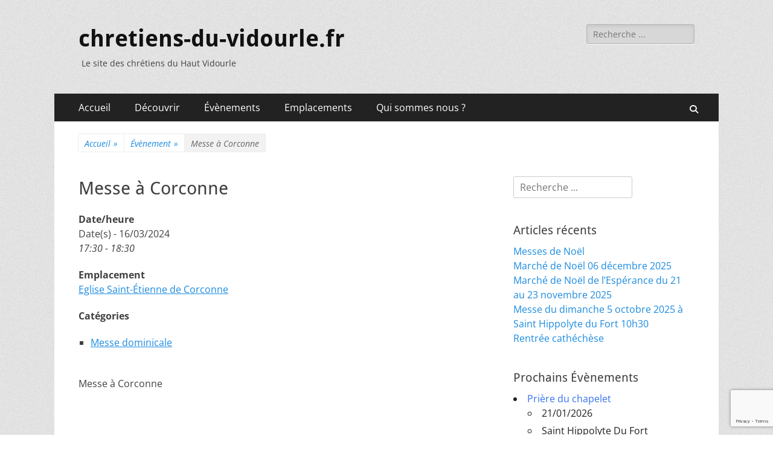

--- FILE ---
content_type: text/html; charset=UTF-8
request_url: https://chretiens-du-vidourle.fr/events/messe-a-corconne-5/
body_size: 11505
content:
        <!DOCTYPE html>
        <html lang="fr-FR">
        
<head>
		<meta charset="UTF-8">
		<meta name="viewport" content="width=device-width, initial-scale=1, minimum-scale=1">
		<link rel="profile" href="http://gmpg.org/xfn/11">
		<meta name='robots' content='index, follow, max-image-preview:large, max-snippet:-1, max-video-preview:-1' />

	<!-- This site is optimized with the Yoast SEO plugin v24.7 - https://yoast.com/wordpress/plugins/seo/ -->
	<title>Messe à Corconne - chretiens-du-vidourle.fr</title>
	<link rel="canonical" href="https://chretiens-du-vidourle.fr/events/messe-a-corconne-5/" />
	<meta property="og:locale" content="fr_FR" />
	<meta property="og:type" content="article" />
	<meta property="og:title" content="Messe à Corconne - chretiens-du-vidourle.fr" />
	<meta property="og:description" content="16/03/2024 @ 17:30 - 18:30 - Messe à Corconne" />
	<meta property="og:url" content="https://chretiens-du-vidourle.fr/events/messe-a-corconne-5/" />
	<meta property="og:site_name" content="chretiens-du-vidourle.fr" />
	<meta name="twitter:card" content="summary_large_image" />
	<meta name="twitter:label1" content="Durée de lecture estimée" />
	<meta name="twitter:data1" content="1 minute" />
	<script type="application/ld+json" class="yoast-schema-graph">{"@context":"https://schema.org","@graph":[{"@type":"WebPage","@id":"https://chretiens-du-vidourle.fr/events/messe-a-corconne-5/","url":"https://chretiens-du-vidourle.fr/events/messe-a-corconne-5/","name":"Messe à Corconne - chretiens-du-vidourle.fr","isPartOf":{"@id":"https://chretiens-du-vidourle.fr/#website"},"datePublished":"2023-12-31T13:50:07+00:00","breadcrumb":{"@id":"https://chretiens-du-vidourle.fr/events/messe-a-corconne-5/#breadcrumb"},"inLanguage":"fr-FR","potentialAction":[{"@type":"ReadAction","target":["https://chretiens-du-vidourle.fr/events/messe-a-corconne-5/"]}]},{"@type":"BreadcrumbList","@id":"https://chretiens-du-vidourle.fr/events/messe-a-corconne-5/#breadcrumb","itemListElement":[{"@type":"ListItem","position":1,"name":"Accueil","item":"https://chretiens-du-vidourle.fr/"},{"@type":"ListItem","position":2,"name":"Évènements","item":"https://chretiens-du-vidourle.fr/evenements/"},{"@type":"ListItem","position":3,"name":"Messe à Corconne"}]},{"@type":"WebSite","@id":"https://chretiens-du-vidourle.fr/#website","url":"https://chretiens-du-vidourle.fr/","name":"chretiens-du-vidourle.fr","description":"Le site des chrétiens du Haut Vidourle","potentialAction":[{"@type":"SearchAction","target":{"@type":"EntryPoint","urlTemplate":"https://chretiens-du-vidourle.fr/?s={search_term_string}"},"query-input":{"@type":"PropertyValueSpecification","valueRequired":true,"valueName":"search_term_string"}}],"inLanguage":"fr-FR"}]}</script>
	<!-- / Yoast SEO plugin. -->


<link rel="alternate" type="application/rss+xml" title="chretiens-du-vidourle.fr &raquo; Flux" href="https://chretiens-du-vidourle.fr/feed/" />
<link rel="alternate" type="application/rss+xml" title="chretiens-du-vidourle.fr &raquo; Flux des commentaires" href="https://chretiens-du-vidourle.fr/comments/feed/" />
<link rel="alternate" title="oEmbed (JSON)" type="application/json+oembed" href="https://chretiens-du-vidourle.fr/wp-json/oembed/1.0/embed?url=https%3A%2F%2Fchretiens-du-vidourle.fr%2Fevents%2Fmesse-a-corconne-5%2F" />
<link rel="alternate" title="oEmbed (XML)" type="text/xml+oembed" href="https://chretiens-du-vidourle.fr/wp-json/oembed/1.0/embed?url=https%3A%2F%2Fchretiens-du-vidourle.fr%2Fevents%2Fmesse-a-corconne-5%2F&#038;format=xml" />
<style id='wp-img-auto-sizes-contain-inline-css' type='text/css'>
img:is([sizes=auto i],[sizes^="auto," i]){contain-intrinsic-size:3000px 1500px}
/*# sourceURL=wp-img-auto-sizes-contain-inline-css */
</style>
<link rel='stylesheet' id='pfc-style-css' href='https://chretiens-du-vidourle.fr/wp-content/plugins/posts-from-category/assets/pfc-style.css?ver=6.9' type='text/css' media='all' />
<style id='wp-emoji-styles-inline-css' type='text/css'>

	img.wp-smiley, img.emoji {
		display: inline !important;
		border: none !important;
		box-shadow: none !important;
		height: 1em !important;
		width: 1em !important;
		margin: 0 0.07em !important;
		vertical-align: -0.1em !important;
		background: none !important;
		padding: 0 !important;
	}
/*# sourceURL=wp-emoji-styles-inline-css */
</style>
<style id='wp-block-library-inline-css' type='text/css'>
:root{--wp-block-synced-color:#7a00df;--wp-block-synced-color--rgb:122,0,223;--wp-bound-block-color:var(--wp-block-synced-color);--wp-editor-canvas-background:#ddd;--wp-admin-theme-color:#007cba;--wp-admin-theme-color--rgb:0,124,186;--wp-admin-theme-color-darker-10:#006ba1;--wp-admin-theme-color-darker-10--rgb:0,107,160.5;--wp-admin-theme-color-darker-20:#005a87;--wp-admin-theme-color-darker-20--rgb:0,90,135;--wp-admin-border-width-focus:2px}@media (min-resolution:192dpi){:root{--wp-admin-border-width-focus:1.5px}}.wp-element-button{cursor:pointer}:root .has-very-light-gray-background-color{background-color:#eee}:root .has-very-dark-gray-background-color{background-color:#313131}:root .has-very-light-gray-color{color:#eee}:root .has-very-dark-gray-color{color:#313131}:root .has-vivid-green-cyan-to-vivid-cyan-blue-gradient-background{background:linear-gradient(135deg,#00d084,#0693e3)}:root .has-purple-crush-gradient-background{background:linear-gradient(135deg,#34e2e4,#4721fb 50%,#ab1dfe)}:root .has-hazy-dawn-gradient-background{background:linear-gradient(135deg,#faaca8,#dad0ec)}:root .has-subdued-olive-gradient-background{background:linear-gradient(135deg,#fafae1,#67a671)}:root .has-atomic-cream-gradient-background{background:linear-gradient(135deg,#fdd79a,#004a59)}:root .has-nightshade-gradient-background{background:linear-gradient(135deg,#330968,#31cdcf)}:root .has-midnight-gradient-background{background:linear-gradient(135deg,#020381,#2874fc)}:root{--wp--preset--font-size--normal:16px;--wp--preset--font-size--huge:42px}.has-regular-font-size{font-size:1em}.has-larger-font-size{font-size:2.625em}.has-normal-font-size{font-size:var(--wp--preset--font-size--normal)}.has-huge-font-size{font-size:var(--wp--preset--font-size--huge)}.has-text-align-center{text-align:center}.has-text-align-left{text-align:left}.has-text-align-right{text-align:right}.has-fit-text{white-space:nowrap!important}#end-resizable-editor-section{display:none}.aligncenter{clear:both}.items-justified-left{justify-content:flex-start}.items-justified-center{justify-content:center}.items-justified-right{justify-content:flex-end}.items-justified-space-between{justify-content:space-between}.screen-reader-text{border:0;clip-path:inset(50%);height:1px;margin:-1px;overflow:hidden;padding:0;position:absolute;width:1px;word-wrap:normal!important}.screen-reader-text:focus{background-color:#ddd;clip-path:none;color:#444;display:block;font-size:1em;height:auto;left:5px;line-height:normal;padding:15px 23px 14px;text-decoration:none;top:5px;width:auto;z-index:100000}html :where(.has-border-color){border-style:solid}html :where([style*=border-top-color]){border-top-style:solid}html :where([style*=border-right-color]){border-right-style:solid}html :where([style*=border-bottom-color]){border-bottom-style:solid}html :where([style*=border-left-color]){border-left-style:solid}html :where([style*=border-width]){border-style:solid}html :where([style*=border-top-width]){border-top-style:solid}html :where([style*=border-right-width]){border-right-style:solid}html :where([style*=border-bottom-width]){border-bottom-style:solid}html :where([style*=border-left-width]){border-left-style:solid}html :where(img[class*=wp-image-]){height:auto;max-width:100%}:where(figure){margin:0 0 1em}html :where(.is-position-sticky){--wp-admin--admin-bar--position-offset:var(--wp-admin--admin-bar--height,0px)}@media screen and (max-width:600px){html :where(.is-position-sticky){--wp-admin--admin-bar--position-offset:0px}}

/*# sourceURL=wp-block-library-inline-css */
</style><style id='global-styles-inline-css' type='text/css'>
:root{--wp--preset--aspect-ratio--square: 1;--wp--preset--aspect-ratio--4-3: 4/3;--wp--preset--aspect-ratio--3-4: 3/4;--wp--preset--aspect-ratio--3-2: 3/2;--wp--preset--aspect-ratio--2-3: 2/3;--wp--preset--aspect-ratio--16-9: 16/9;--wp--preset--aspect-ratio--9-16: 9/16;--wp--preset--color--black: #000000;--wp--preset--color--cyan-bluish-gray: #abb8c3;--wp--preset--color--white: #ffffff;--wp--preset--color--pale-pink: #f78da7;--wp--preset--color--vivid-red: #cf2e2e;--wp--preset--color--luminous-vivid-orange: #ff6900;--wp--preset--color--luminous-vivid-amber: #fcb900;--wp--preset--color--light-green-cyan: #7bdcb5;--wp--preset--color--vivid-green-cyan: #00d084;--wp--preset--color--pale-cyan-blue: #8ed1fc;--wp--preset--color--vivid-cyan-blue: #0693e3;--wp--preset--color--vivid-purple: #9b51e0;--wp--preset--color--dark-gray: #404040;--wp--preset--color--gray: #eeeeee;--wp--preset--color--light-gray: #f9f9f9;--wp--preset--color--yellow: #e5ae4a;--wp--preset--color--blue: #1b8be0;--wp--preset--color--tahiti-gold: #e4741f;--wp--preset--gradient--vivid-cyan-blue-to-vivid-purple: linear-gradient(135deg,rgb(6,147,227) 0%,rgb(155,81,224) 100%);--wp--preset--gradient--light-green-cyan-to-vivid-green-cyan: linear-gradient(135deg,rgb(122,220,180) 0%,rgb(0,208,130) 100%);--wp--preset--gradient--luminous-vivid-amber-to-luminous-vivid-orange: linear-gradient(135deg,rgb(252,185,0) 0%,rgb(255,105,0) 100%);--wp--preset--gradient--luminous-vivid-orange-to-vivid-red: linear-gradient(135deg,rgb(255,105,0) 0%,rgb(207,46,46) 100%);--wp--preset--gradient--very-light-gray-to-cyan-bluish-gray: linear-gradient(135deg,rgb(238,238,238) 0%,rgb(169,184,195) 100%);--wp--preset--gradient--cool-to-warm-spectrum: linear-gradient(135deg,rgb(74,234,220) 0%,rgb(151,120,209) 20%,rgb(207,42,186) 40%,rgb(238,44,130) 60%,rgb(251,105,98) 80%,rgb(254,248,76) 100%);--wp--preset--gradient--blush-light-purple: linear-gradient(135deg,rgb(255,206,236) 0%,rgb(152,150,240) 100%);--wp--preset--gradient--blush-bordeaux: linear-gradient(135deg,rgb(254,205,165) 0%,rgb(254,45,45) 50%,rgb(107,0,62) 100%);--wp--preset--gradient--luminous-dusk: linear-gradient(135deg,rgb(255,203,112) 0%,rgb(199,81,192) 50%,rgb(65,88,208) 100%);--wp--preset--gradient--pale-ocean: linear-gradient(135deg,rgb(255,245,203) 0%,rgb(182,227,212) 50%,rgb(51,167,181) 100%);--wp--preset--gradient--electric-grass: linear-gradient(135deg,rgb(202,248,128) 0%,rgb(113,206,126) 100%);--wp--preset--gradient--midnight: linear-gradient(135deg,rgb(2,3,129) 0%,rgb(40,116,252) 100%);--wp--preset--font-size--small: 14px;--wp--preset--font-size--medium: 20px;--wp--preset--font-size--large: 26px;--wp--preset--font-size--x-large: 42px;--wp--preset--font-size--extra-small: 13px;--wp--preset--font-size--normal: 16px;--wp--preset--font-size--huge: 32px;--wp--preset--spacing--20: 0.44rem;--wp--preset--spacing--30: 0.67rem;--wp--preset--spacing--40: 1rem;--wp--preset--spacing--50: 1.5rem;--wp--preset--spacing--60: 2.25rem;--wp--preset--spacing--70: 3.38rem;--wp--preset--spacing--80: 5.06rem;--wp--preset--shadow--natural: 6px 6px 9px rgba(0, 0, 0, 0.2);--wp--preset--shadow--deep: 12px 12px 50px rgba(0, 0, 0, 0.4);--wp--preset--shadow--sharp: 6px 6px 0px rgba(0, 0, 0, 0.2);--wp--preset--shadow--outlined: 6px 6px 0px -3px rgb(255, 255, 255), 6px 6px rgb(0, 0, 0);--wp--preset--shadow--crisp: 6px 6px 0px rgb(0, 0, 0);}:where(.is-layout-flex){gap: 0.5em;}:where(.is-layout-grid){gap: 0.5em;}body .is-layout-flex{display: flex;}.is-layout-flex{flex-wrap: wrap;align-items: center;}.is-layout-flex > :is(*, div){margin: 0;}body .is-layout-grid{display: grid;}.is-layout-grid > :is(*, div){margin: 0;}:where(.wp-block-columns.is-layout-flex){gap: 2em;}:where(.wp-block-columns.is-layout-grid){gap: 2em;}:where(.wp-block-post-template.is-layout-flex){gap: 1.25em;}:where(.wp-block-post-template.is-layout-grid){gap: 1.25em;}.has-black-color{color: var(--wp--preset--color--black) !important;}.has-cyan-bluish-gray-color{color: var(--wp--preset--color--cyan-bluish-gray) !important;}.has-white-color{color: var(--wp--preset--color--white) !important;}.has-pale-pink-color{color: var(--wp--preset--color--pale-pink) !important;}.has-vivid-red-color{color: var(--wp--preset--color--vivid-red) !important;}.has-luminous-vivid-orange-color{color: var(--wp--preset--color--luminous-vivid-orange) !important;}.has-luminous-vivid-amber-color{color: var(--wp--preset--color--luminous-vivid-amber) !important;}.has-light-green-cyan-color{color: var(--wp--preset--color--light-green-cyan) !important;}.has-vivid-green-cyan-color{color: var(--wp--preset--color--vivid-green-cyan) !important;}.has-pale-cyan-blue-color{color: var(--wp--preset--color--pale-cyan-blue) !important;}.has-vivid-cyan-blue-color{color: var(--wp--preset--color--vivid-cyan-blue) !important;}.has-vivid-purple-color{color: var(--wp--preset--color--vivid-purple) !important;}.has-black-background-color{background-color: var(--wp--preset--color--black) !important;}.has-cyan-bluish-gray-background-color{background-color: var(--wp--preset--color--cyan-bluish-gray) !important;}.has-white-background-color{background-color: var(--wp--preset--color--white) !important;}.has-pale-pink-background-color{background-color: var(--wp--preset--color--pale-pink) !important;}.has-vivid-red-background-color{background-color: var(--wp--preset--color--vivid-red) !important;}.has-luminous-vivid-orange-background-color{background-color: var(--wp--preset--color--luminous-vivid-orange) !important;}.has-luminous-vivid-amber-background-color{background-color: var(--wp--preset--color--luminous-vivid-amber) !important;}.has-light-green-cyan-background-color{background-color: var(--wp--preset--color--light-green-cyan) !important;}.has-vivid-green-cyan-background-color{background-color: var(--wp--preset--color--vivid-green-cyan) !important;}.has-pale-cyan-blue-background-color{background-color: var(--wp--preset--color--pale-cyan-blue) !important;}.has-vivid-cyan-blue-background-color{background-color: var(--wp--preset--color--vivid-cyan-blue) !important;}.has-vivid-purple-background-color{background-color: var(--wp--preset--color--vivid-purple) !important;}.has-black-border-color{border-color: var(--wp--preset--color--black) !important;}.has-cyan-bluish-gray-border-color{border-color: var(--wp--preset--color--cyan-bluish-gray) !important;}.has-white-border-color{border-color: var(--wp--preset--color--white) !important;}.has-pale-pink-border-color{border-color: var(--wp--preset--color--pale-pink) !important;}.has-vivid-red-border-color{border-color: var(--wp--preset--color--vivid-red) !important;}.has-luminous-vivid-orange-border-color{border-color: var(--wp--preset--color--luminous-vivid-orange) !important;}.has-luminous-vivid-amber-border-color{border-color: var(--wp--preset--color--luminous-vivid-amber) !important;}.has-light-green-cyan-border-color{border-color: var(--wp--preset--color--light-green-cyan) !important;}.has-vivid-green-cyan-border-color{border-color: var(--wp--preset--color--vivid-green-cyan) !important;}.has-pale-cyan-blue-border-color{border-color: var(--wp--preset--color--pale-cyan-blue) !important;}.has-vivid-cyan-blue-border-color{border-color: var(--wp--preset--color--vivid-cyan-blue) !important;}.has-vivid-purple-border-color{border-color: var(--wp--preset--color--vivid-purple) !important;}.has-vivid-cyan-blue-to-vivid-purple-gradient-background{background: var(--wp--preset--gradient--vivid-cyan-blue-to-vivid-purple) !important;}.has-light-green-cyan-to-vivid-green-cyan-gradient-background{background: var(--wp--preset--gradient--light-green-cyan-to-vivid-green-cyan) !important;}.has-luminous-vivid-amber-to-luminous-vivid-orange-gradient-background{background: var(--wp--preset--gradient--luminous-vivid-amber-to-luminous-vivid-orange) !important;}.has-luminous-vivid-orange-to-vivid-red-gradient-background{background: var(--wp--preset--gradient--luminous-vivid-orange-to-vivid-red) !important;}.has-very-light-gray-to-cyan-bluish-gray-gradient-background{background: var(--wp--preset--gradient--very-light-gray-to-cyan-bluish-gray) !important;}.has-cool-to-warm-spectrum-gradient-background{background: var(--wp--preset--gradient--cool-to-warm-spectrum) !important;}.has-blush-light-purple-gradient-background{background: var(--wp--preset--gradient--blush-light-purple) !important;}.has-blush-bordeaux-gradient-background{background: var(--wp--preset--gradient--blush-bordeaux) !important;}.has-luminous-dusk-gradient-background{background: var(--wp--preset--gradient--luminous-dusk) !important;}.has-pale-ocean-gradient-background{background: var(--wp--preset--gradient--pale-ocean) !important;}.has-electric-grass-gradient-background{background: var(--wp--preset--gradient--electric-grass) !important;}.has-midnight-gradient-background{background: var(--wp--preset--gradient--midnight) !important;}.has-small-font-size{font-size: var(--wp--preset--font-size--small) !important;}.has-medium-font-size{font-size: var(--wp--preset--font-size--medium) !important;}.has-large-font-size{font-size: var(--wp--preset--font-size--large) !important;}.has-x-large-font-size{font-size: var(--wp--preset--font-size--x-large) !important;}
/*# sourceURL=global-styles-inline-css */
</style>

<style id='classic-theme-styles-inline-css' type='text/css'>
/*! This file is auto-generated */
.wp-block-button__link{color:#fff;background-color:#32373c;border-radius:9999px;box-shadow:none;text-decoration:none;padding:calc(.667em + 2px) calc(1.333em + 2px);font-size:1.125em}.wp-block-file__button{background:#32373c;color:#fff;text-decoration:none}
/*# sourceURL=/wp-includes/css/classic-themes.min.css */
</style>
<link rel='stylesheet' id='contact-form-7-css' href='https://chretiens-du-vidourle.fr/wp-content/plugins/contact-form-7/includes/css/styles.css?ver=6.0.5' type='text/css' media='all' />
<link rel='stylesheet' id='events-manager-css' href='https://chretiens-du-vidourle.fr/wp-content/plugins/events-manager/includes/css/events-manager.min.css?ver=6.6.4.4' type='text/css' media='all' />
<style id='events-manager-inline-css' type='text/css'>
body .em { --font-family : inherit; --font-weight : inherit; --font-size : 1em; --line-height : inherit; }
/*# sourceURL=events-manager-inline-css */
</style>
<link rel='stylesheet' id='catchresponsive-fonts-css' href='https://chretiens-du-vidourle.fr/wp-content/fonts/7381470d9a7a8fc1cbd00476de53685d.css' type='text/css' media='all' />
<link rel='stylesheet' id='catchresponsive-style-css' href='https://chretiens-du-vidourle.fr/wp-content/themes/catch-responsive/style.css?ver=20250326-72018' type='text/css' media='all' />
<link rel='stylesheet' id='catchresponsive-block-style-css' href='https://chretiens-du-vidourle.fr/wp-content/themes/catch-responsive/css/blocks.css?ver=3.0' type='text/css' media='all' />
<link rel='stylesheet' id='font-awesome-css' href='https://chretiens-du-vidourle.fr/wp-content/themes/catch-responsive/css/font-awesome/css/all.min.css?ver=6.7.2' type='text/css' media='all' />
<link rel='stylesheet' id='jquery-sidr-css' href='https://chretiens-du-vidourle.fr/wp-content/themes/catch-responsive/css/jquery.sidr.light.min.css?ver=2.1.0' type='text/css' media='all' />
<link rel='stylesheet' id='wp-pagenavi-css' href='https://chretiens-du-vidourle.fr/wp-content/plugins/wp-pagenavi/pagenavi-css.css?ver=2.70' type='text/css' media='all' />
<script type="text/javascript" src="https://chretiens-du-vidourle.fr/wp-includes/js/jquery/jquery.min.js?ver=3.7.1" id="jquery-core-js"></script>
<script type="text/javascript" src="https://chretiens-du-vidourle.fr/wp-includes/js/jquery/jquery-migrate.min.js?ver=3.4.1" id="jquery-migrate-js"></script>
<script type="text/javascript" src="https://chretiens-du-vidourle.fr/wp-content/plugins/posts-from-category/assets/pfc-custom.js?ver=4.0.1" id="pfc-custom-js"></script>
<script type="text/javascript" src="https://chretiens-du-vidourle.fr/wp-includes/js/jquery/ui/core.min.js?ver=1.13.3" id="jquery-ui-core-js"></script>
<script type="text/javascript" src="https://chretiens-du-vidourle.fr/wp-includes/js/jquery/ui/mouse.min.js?ver=1.13.3" id="jquery-ui-mouse-js"></script>
<script type="text/javascript" src="https://chretiens-du-vidourle.fr/wp-includes/js/jquery/ui/sortable.min.js?ver=1.13.3" id="jquery-ui-sortable-js"></script>
<script type="text/javascript" src="https://chretiens-du-vidourle.fr/wp-includes/js/jquery/ui/datepicker.min.js?ver=1.13.3" id="jquery-ui-datepicker-js"></script>
<script type="text/javascript" id="jquery-ui-datepicker-js-after">
/* <![CDATA[ */
jQuery(function(jQuery){jQuery.datepicker.setDefaults({"closeText":"Fermer","currentText":"Aujourd\u2019hui","monthNames":["janvier","f\u00e9vrier","mars","avril","mai","juin","juillet","ao\u00fbt","septembre","octobre","novembre","d\u00e9cembre"],"monthNamesShort":["Jan","F\u00e9v","Mar","Avr","Mai","Juin","Juil","Ao\u00fbt","Sep","Oct","Nov","D\u00e9c"],"nextText":"Suivant","prevText":"Pr\u00e9c\u00e9dent","dayNames":["dimanche","lundi","mardi","mercredi","jeudi","vendredi","samedi"],"dayNamesShort":["dim","lun","mar","mer","jeu","ven","sam"],"dayNamesMin":["D","L","M","M","J","V","S"],"dateFormat":"d MM yy","firstDay":1,"isRTL":false});});
//# sourceURL=jquery-ui-datepicker-js-after
/* ]]> */
</script>
<script type="text/javascript" src="https://chretiens-du-vidourle.fr/wp-includes/js/jquery/ui/resizable.min.js?ver=1.13.3" id="jquery-ui-resizable-js"></script>
<script type="text/javascript" src="https://chretiens-du-vidourle.fr/wp-includes/js/jquery/ui/draggable.min.js?ver=1.13.3" id="jquery-ui-draggable-js"></script>
<script type="text/javascript" src="https://chretiens-du-vidourle.fr/wp-includes/js/jquery/ui/controlgroup.min.js?ver=1.13.3" id="jquery-ui-controlgroup-js"></script>
<script type="text/javascript" src="https://chretiens-du-vidourle.fr/wp-includes/js/jquery/ui/checkboxradio.min.js?ver=1.13.3" id="jquery-ui-checkboxradio-js"></script>
<script type="text/javascript" src="https://chretiens-du-vidourle.fr/wp-includes/js/jquery/ui/button.min.js?ver=1.13.3" id="jquery-ui-button-js"></script>
<script type="text/javascript" src="https://chretiens-du-vidourle.fr/wp-includes/js/jquery/ui/dialog.min.js?ver=1.13.3" id="jquery-ui-dialog-js"></script>
<script type="text/javascript" id="events-manager-js-extra">
/* <![CDATA[ */
var EM = {"ajaxurl":"https://chretiens-du-vidourle.fr/wp-admin/admin-ajax.php","locationajaxurl":"https://chretiens-du-vidourle.fr/wp-admin/admin-ajax.php?action=locations_search","firstDay":"1","locale":"fr","dateFormat":"yy-mm-dd","ui_css":"https://chretiens-du-vidourle.fr/wp-content/plugins/events-manager/includes/css/jquery-ui/build.min.css","show24hours":"1","is_ssl":"1","autocomplete_limit":"10","calendar":{"breakpoints":{"small":560,"medium":908,"large":false}},"phone":"","datepicker":{"format":"d/m/Y","locale":"fr"},"search":{"breakpoints":{"small":650,"medium":850,"full":false}},"url":"https://chretiens-du-vidourle.fr/wp-content/plugins/events-manager","assets":{"input.em-uploader":{"js":{"em-uploader":{"url":"https://chretiens-du-vidourle.fr/wp-content/plugins/events-manager/includes/js/em-uploader.js","required":true,"event":"em_uploader_ready"}}}},"txt_search":"Recherche","txt_searching":"Recherche en cours\u2026","txt_loading":"Chargement en cours\u2026"};
//# sourceURL=events-manager-js-extra
/* ]]> */
</script>
<script type="text/javascript" src="https://chretiens-du-vidourle.fr/wp-content/plugins/events-manager/includes/js/events-manager.js?ver=6.6.4.4" id="events-manager-js"></script>
<script type="text/javascript" src="https://chretiens-du-vidourle.fr/wp-content/plugins/events-manager/includes/external/flatpickr/l10n/fr.js?ver=6.6.4.4" id="em-flatpickr-localization-js"></script>
<script type="text/javascript" src="https://chretiens-du-vidourle.fr/wp-content/themes/catch-responsive/js/jquery.sidr.min.js?ver=2.2.1.1" id="jquery-sidr-js"></script>
<script type="text/javascript" src="https://chretiens-du-vidourle.fr/wp-content/themes/catch-responsive/js/catchresponsive-custom-scripts.min.js" id="catchresponsive-custom-scripts-js"></script>
<link rel="https://api.w.org/" href="https://chretiens-du-vidourle.fr/wp-json/" /><link rel="EditURI" type="application/rsd+xml" title="RSD" href="https://chretiens-du-vidourle.fr/xmlrpc.php?rsd" />
<meta name="generator" content="WordPress 6.9" />
<link rel='shortlink' href='https://chretiens-du-vidourle.fr/?p=3785' />
<!-- Analytics by WP Statistics - https://wp-statistics.com -->
<script type="application/ld+json">{"@context":"http:\/\/schema.org","@type":"BreadcrumbList","itemListElement":[{"@type":"ListItem","position":1,"item":{"@id":"https:\/\/chretiens-du-vidourle.fr\/","name":"Accueil"}},{"@type":"ListItem","position":2,"item":{"@id":"https:\/\/chretiens-du-vidourle.fr\/evenements\/","name":"\u00c9v\u00e8nement"}},{"@type":"ListItem","position":3,"item":{"name":"Messe \u00e0 Corconne"}}]}</script><style type="text/css" id="custom-background-css">
body.custom-background { background-color: #ffffff; background-image: url("https://chretiens-du-vidourle.fr/wp-content/themes/catch-responsive/images/body-bg.jpg"); background-position: left top; background-size: auto; background-repeat: repeat; background-attachment: scroll; }
</style>
	<link rel="icon" href="https://chretiens-du-vidourle.fr/wp-content/uploads/2018/10/cropped-KellsFol027v4Evang-1-32x32.jpg" sizes="32x32" />
<link rel="icon" href="https://chretiens-du-vidourle.fr/wp-content/uploads/2018/10/cropped-KellsFol027v4Evang-1-192x192.jpg" sizes="192x192" />
<link rel="apple-touch-icon" href="https://chretiens-du-vidourle.fr/wp-content/uploads/2018/10/cropped-KellsFol027v4Evang-1-180x180.jpg" />
<meta name="msapplication-TileImage" content="https://chretiens-du-vidourle.fr/wp-content/uploads/2018/10/cropped-KellsFol027v4Evang-1-270x270.jpg" />
</head>

<body class="wp-singular event-template-default single single-event postid-3785 custom-background wp-embed-responsive wp-theme-catch-responsive group-blog two-columns content-left excerpt-image-left mobile-menu-one">


		<div id="page" class="hfeed site">
				<header id="masthead" role="banner">
    		<div class="wrapper">
		
    <div id="mobile-header-left-menu" class="mobile-menu-anchor primary-menu">
        <a href="#mobile-header-left-nav" id="header-left-menu" class="font-awesome fa-solid fa-menu">
            <span class="mobile-menu-text">Menu</span>
        </a>
    </div><!-- #mobile-header-menu -->
    <div id="site-branding"><div id="site-header"><p class="site-title"><a href="https://chretiens-du-vidourle.fr/" rel="home">chretiens-du-vidourle.fr</a></p><p class="site-description">Le site des chrétiens du Haut Vidourle</p></div><!-- #site-header --></div><!-- #site-branding-->	<aside class="sidebar sidebar-header-right widget-area">
		<section class="widget widget_search" id="header-right-search">
			<div class="widget-wrap">
				
<form role="search" method="get" class="search-form" action="https://chretiens-du-vidourle.fr/">
	<label>
		<span class="screen-reader-text">Rechercher&nbsp;:</span>
		<input type="search" class="search-field" placeholder="Recherche ..." value="" name="s" title="Rechercher&nbsp;:">
	</label>
	<input type="submit" class="search-submit" value="Rechercher">
</form>
			</div>
		</section>
			</aside><!-- .sidebar .header-sidebar .widget-area -->
			</div><!-- .wrapper -->
		</header><!-- #masthead -->
			<nav class="site-navigation nav-primary search-enabled" role="navigation">
        <div class="wrapper">
            <h2 class="screen-reader-text">Menu principal</h2>
            <div class="screen-reader-text skip-link"><a href="#content" title="Aller au contenu">Aller au contenu</a></div>
            <ul id="menu-menu" class="menu catchresponsive-nav-menu"><li id="menu-item-587" class="menu-item menu-item-type-custom menu-item-object-custom menu-item-home menu-item-587"><a href="https://chretiens-du-vidourle.fr/">Accueil</a></li>
<li id="menu-item-35" class="menu-item menu-item-type-post_type menu-item-object-page menu-item-has-children menu-item-35"><a href="https://chretiens-du-vidourle.fr/eveil-a-la-foi/">Découvrir</a>
<ul class="sub-menu">
	<li id="menu-item-312" class="menu-item menu-item-type-post_type menu-item-object-page current_page_parent menu-item-312"><a href="https://chretiens-du-vidourle.fr/articles/">Articles</a></li>
	<li id="menu-item-43" class="menu-item menu-item-type-post_type menu-item-object-page menu-item-43"><a href="https://chretiens-du-vidourle.fr/liens/">Liens</a></li>
	<li id="menu-item-601" class="menu-item menu-item-type-post_type menu-item-object-page menu-item-601"><a href="https://chretiens-du-vidourle.fr/prieres/">Prières et Méditations</a></li>
</ul>
</li>
<li id="menu-item-69" class="menu-item menu-item-type-post_type menu-item-object-page menu-item-has-children menu-item-69"><a href="https://chretiens-du-vidourle.fr/evenements/">Évènements</a>
<ul class="sub-menu">
	<li id="menu-item-110" class="menu-item menu-item-type-post_type menu-item-object-page menu-item-110"><a href="https://chretiens-du-vidourle.fr/evenements/etiquettes/">Thèmes</a></li>
</ul>
</li>
<li id="menu-item-111" class="menu-item menu-item-type-post_type menu-item-object-page menu-item-has-children menu-item-111"><a href="https://chretiens-du-vidourle.fr/evenements/emplacements/">Emplacements</a>
<ul class="sub-menu">
	<li id="menu-item-318" class="menu-item menu-item-type-post_type menu-item-object-location menu-item-318"><a href="https://chretiens-du-vidourle.fr/locations/eglise-saint-hippolyte-du-fort/">Église Saint Hippolyte du Fort</a></li>
	<li id="menu-item-316" class="menu-item menu-item-type-post_type menu-item-object-location menu-item-316"><a href="https://chretiens-du-vidourle.fr/locations/eglise-saint-faustin-et-saint-jovite-de-quissac/">Église Saint-Faustin-et-Saint-Jovite de Quissac</a></li>
	<li id="menu-item-315" class="menu-item menu-item-type-post_type menu-item-object-location menu-item-315"><a href="https://chretiens-du-vidourle.fr/locations/eglise-saint-martin-de-logrian/">Église Saint Martin de Logrian</a></li>
	<li id="menu-item-314" class="menu-item menu-item-type-post_type menu-item-object-location menu-item-314"><a href="https://chretiens-du-vidourle.fr/locations/eglise-saint-pierre-de-lasalle/">Église Saint Pierre de Lasalle</a></li>
	<li id="menu-item-317" class="menu-item menu-item-type-post_type menu-item-object-location menu-item-317"><a href="https://chretiens-du-vidourle.fr/locations/eglise-saint-pierre-de-sauve/">Église Saint-Pierre de Sauve</a></li>
</ul>
</li>
<li id="menu-item-586" class="menu-item menu-item-type-post_type menu-item-object-page menu-item-has-children menu-item-586"><a href="https://chretiens-du-vidourle.fr/a-propos/">Qui sommes nous ?</a>
<ul class="sub-menu">
	<li id="menu-item-231" class="menu-item menu-item-type-post_type menu-item-object-page menu-item-231"><a href="https://chretiens-du-vidourle.fr/contact/">Contact</a></li>
</ul>
</li>
</ul>                <div id="search-toggle" class="font-awesome fa-solid">
                    <a class="screen-reader-text" href="#search-container">Recherche</a>
                </div>

                <div id="search-container" class="displaynone">
                    
<form role="search" method="get" class="search-form" action="https://chretiens-du-vidourle.fr/">
	<label>
		<span class="screen-reader-text">Rechercher&nbsp;:</span>
		<input type="search" class="search-field" placeholder="Recherche ..." value="" name="s" title="Rechercher&nbsp;:">
	</label>
	<input type="submit" class="search-submit" value="Rechercher">
</form>
                </div>
    	</div><!-- .wrapper -->
    </nav><!-- .nav-primary -->
    <!-- Disable Header Image --><div id="breadcrumb-list">
					<div class="wrapper"><span class="breadcrumb"><a href="https://chretiens-du-vidourle.fr/">Accueil <span class="sep">&raquo;</span><!-- .sep --></a></span><span class="breadcrumb"><a href="https://chretiens-du-vidourle.fr//events/">Évènement <span class="sep">&raquo;</span><!-- .sep --></a></span><span class="breadcrumb-current">Messe à Corconne</span></div><!-- .wrapper -->
			</div><!-- #breadcrumb-list -->		<div id="content" class="site-content">
			<div class="wrapper">
	
	<main id="main" class="site-main" role="main">

		
			
<article id="post-3785" class="post-3785 event type-event status-publish hentry event-tags-messe event-categories-messe-dominicale">
	<!-- Page/Post Single Image Disabled or No Image set in Post Thumbnail -->	<div class="entry-container">
		<header class="entry-header">
			<h1 class="entry-title">Messe à Corconne</h1>
		</header><!-- .entry-header -->

		<div class="entry-content">
			<div class="em em-view-container" id="em-view-6" data-view="event">
	<div class="em-item em-item-single em-event em-event-single em-event-1894 " id="em-event-6" data-view-id="6">
		<div style="float:right; margin:0px 0px 15px 15px;"></div>
<p>
	<strong>Date/heure</strong><br/>
	Date(s) - 16/03/2024<br /><i>17:30 - 18:30</i>
</p>

<p>
	<strong>Emplacement</strong><br/>
	<a href="https://chretiens-du-vidourle.fr/locations/eglise-saint-etienne-de-corconne/">Eglise Saint-Étienne de Corconne</a>
</p>

<p>
	<strong>Catégories</strong>
		<ul class="event-categories">
					<li><a href="https://chretiens-du-vidourle.fr/events/categories/messe-dominicale/">Messe dominicale</a></li>
			</ul>
	
</p>
<br style="clear:both" />
<p>Messe à Corconne</p>

	</div>
</div>
						</div><!-- .entry-content -->
			</div><!-- .entry-container -->
</article><!-- #post-## -->
			
		
	</main><!-- #main -->



<aside class="sidebar sidebar-primary widget-area" role="complementary">
<section id="search-2" class="widget widget_search"><div class="widget-wrap">
<form role="search" method="get" class="search-form" action="https://chretiens-du-vidourle.fr/">
	<label>
		<span class="screen-reader-text">Rechercher&nbsp;:</span>
		<input type="search" class="search-field" placeholder="Recherche ..." value="" name="s" title="Rechercher&nbsp;:">
	</label>
	<input type="submit" class="search-submit" value="Rechercher">
</form>
</div><!-- .widget-wrap --></section><!-- #widget-default-search -->
		<section id="recent-posts-2" class="widget widget_recent_entries"><div class="widget-wrap">
		<h4 class="widget-title">Articles récents</h4>
		<ul>
											<li>
					<a href="https://chretiens-du-vidourle.fr/2025/12/21/messes-de-noel/">Messes de Noël</a>
									</li>
											<li>
					<a href="https://chretiens-du-vidourle.fr/2025/11/08/marche-de-noel-06-decembre-2025/">Marché de Noël 06 décembre 2025</a>
									</li>
											<li>
					<a href="https://chretiens-du-vidourle.fr/2025/11/08/marche-de-noel-de-lesperance-du-21-au-23-novembre-2025/">Marché de Noël de l&rsquo;Espérance du 21 au 23 novembre 2025</a>
									</li>
											<li>
					<a href="https://chretiens-du-vidourle.fr/2025/09/28/messe-du-dimanche-5-octobre-2025-a-saint-hippolyte-du-fort-10h30/">Messe du dimanche 5 octobre 2025 à Saint Hippolyte du Fort 10h30</a>
									</li>
											<li>
					<a href="https://chretiens-du-vidourle.fr/2025/09/08/rentree-cathechese/">Rentrée cathéchèse</a>
									</li>
					</ul>

		</div><!-- .widget-wrap --></section><!-- #widget-default-search --><section id="em_widget-2" class="widget widget_em_widget"><div class="widget-wrap"><h4 class="widget-title">Prochains Évènements</h4><div class="em pixelbones em-list-widget em-events-widget"><li><a href="https://chretiens-du-vidourle.fr/events/priere-du-chapelet-2-2026-01-21/">Prière du chapelet</a><ul><li>21/01/2026</li><li>Saint Hippolyte Du Fort</li></ul></li><li><a href="https://chretiens-du-vidourle.fr/events/priere-du-chapelet-3-2026-01-23/">Prière du chapelet</a><ul><li>23/01/2026</li><li>Pompignan</li></ul></li><li><a href="https://chretiens-du-vidourle.fr/events/messe-dominicale-saint-hippolyte-du-fort-2026-01-25/">Messe dominicale Saint Hippolyte du Fort</a><ul><li>25/01/2026</li><li>Saint Hippolyte Du Fort</li></ul></li><li><a href="https://chretiens-du-vidourle.fr/events/priere-du-chapelet-2-2026-01-28/">Prière du chapelet</a><ul><li>28/01/2026</li><li>Saint Hippolyte Du Fort</li></ul></li><li><a href="https://chretiens-du-vidourle.fr/events/priere-du-chapelet-3-2026-01-30/">Prière du chapelet</a><ul><li>30/01/2026</li><li>Pompignan</li></ul></li></div></div><!-- .widget-wrap --></section><!-- #widget-default-search --><section id="categories-2" class="widget widget_categories"><div class="widget-wrap"><h4 class="widget-title">Catégories</h4>
			<ul>
					<li class="cat-item cat-item-32"><a href="https://chretiens-du-vidourle.fr/category/accueil/">Accueil</a>
</li>
	<li class="cat-item cat-item-27"><a href="https://chretiens-du-vidourle.fr/category/activites/">Activités</a>
</li>
	<li class="cat-item cat-item-54"><a href="https://chretiens-du-vidourle.fr/category/celebration/">Célébration</a>
</li>
	<li class="cat-item cat-item-13"><a href="https://chretiens-du-vidourle.fr/category/eveil-a-la-foi/">Eveil à la foi</a>
</li>
	<li class="cat-item cat-item-58"><a href="https://chretiens-du-vidourle.fr/category/formation/">Formation</a>
</li>
	<li class="cat-item cat-item-43"><a href="https://chretiens-du-vidourle.fr/category/homelies/">Homélies</a>
</li>
	<li class="cat-item cat-item-23"><a href="https://chretiens-du-vidourle.fr/category/le-mot-du-cure/">Le Mot du Curé</a>
</li>
	<li class="cat-item cat-item-34"><a href="https://chretiens-du-vidourle.fr/category/meditations/">Méditations</a>
</li>
	<li class="cat-item cat-item-11"><a href="https://chretiens-du-vidourle.fr/category/mot-du-pere-carrara/">Mot du père Carrara</a>
</li>
	<li class="cat-item cat-item-20"><a href="https://chretiens-du-vidourle.fr/category/mot-du-pere-herve-arminjon/">Mot du père Hervé Arminjon</a>
</li>
	<li class="cat-item cat-item-33"><a href="https://chretiens-du-vidourle.fr/category/musiques/">Musiques</a>
</li>
	<li class="cat-item cat-item-1"><a href="https://chretiens-du-vidourle.fr/category/non-classe/">Non classé</a>
</li>
	<li class="cat-item cat-item-31"><a href="https://chretiens-du-vidourle.fr/category/priere/">Prière</a>
</li>
	<li class="cat-item cat-item-4"><a href="https://chretiens-du-vidourle.fr/category/prieres/">Prières</a>
</li>
			</ul>

			</div><!-- .widget-wrap --></section><!-- #widget-default-search --><section id="archives-2" class="widget widget_archive"><div class="widget-wrap"><h4 class="widget-title">Archives</h4>
			<ul>
					<li><a href='https://chretiens-du-vidourle.fr/2025/12/'>décembre 2025</a></li>
	<li><a href='https://chretiens-du-vidourle.fr/2025/11/'>novembre 2025</a></li>
	<li><a href='https://chretiens-du-vidourle.fr/2025/09/'>septembre 2025</a></li>
	<li><a href='https://chretiens-du-vidourle.fr/2025/07/'>juillet 2025</a></li>
	<li><a href='https://chretiens-du-vidourle.fr/2025/04/'>avril 2025</a></li>
	<li><a href='https://chretiens-du-vidourle.fr/2025/02/'>février 2025</a></li>
	<li><a href='https://chretiens-du-vidourle.fr/2024/11/'>novembre 2024</a></li>
	<li><a href='https://chretiens-du-vidourle.fr/2024/10/'>octobre 2024</a></li>
	<li><a href='https://chretiens-du-vidourle.fr/2024/08/'>août 2024</a></li>
	<li><a href='https://chretiens-du-vidourle.fr/2024/07/'>juillet 2024</a></li>
	<li><a href='https://chretiens-du-vidourle.fr/2024/05/'>mai 2024</a></li>
	<li><a href='https://chretiens-du-vidourle.fr/2024/04/'>avril 2024</a></li>
	<li><a href='https://chretiens-du-vidourle.fr/2024/03/'>mars 2024</a></li>
	<li><a href='https://chretiens-du-vidourle.fr/2024/01/'>janvier 2024</a></li>
	<li><a href='https://chretiens-du-vidourle.fr/2023/12/'>décembre 2023</a></li>
	<li><a href='https://chretiens-du-vidourle.fr/2023/11/'>novembre 2023</a></li>
	<li><a href='https://chretiens-du-vidourle.fr/2023/10/'>octobre 2023</a></li>
	<li><a href='https://chretiens-du-vidourle.fr/2023/09/'>septembre 2023</a></li>
	<li><a href='https://chretiens-du-vidourle.fr/2023/06/'>juin 2023</a></li>
	<li><a href='https://chretiens-du-vidourle.fr/2023/05/'>mai 2023</a></li>
	<li><a href='https://chretiens-du-vidourle.fr/2023/04/'>avril 2023</a></li>
	<li><a href='https://chretiens-du-vidourle.fr/2023/03/'>mars 2023</a></li>
	<li><a href='https://chretiens-du-vidourle.fr/2023/02/'>février 2023</a></li>
	<li><a href='https://chretiens-du-vidourle.fr/2023/01/'>janvier 2023</a></li>
	<li><a href='https://chretiens-du-vidourle.fr/2022/12/'>décembre 2022</a></li>
	<li><a href='https://chretiens-du-vidourle.fr/2022/10/'>octobre 2022</a></li>
	<li><a href='https://chretiens-du-vidourle.fr/2022/09/'>septembre 2022</a></li>
	<li><a href='https://chretiens-du-vidourle.fr/2022/07/'>juillet 2022</a></li>
	<li><a href='https://chretiens-du-vidourle.fr/2022/05/'>mai 2022</a></li>
	<li><a href='https://chretiens-du-vidourle.fr/2022/04/'>avril 2022</a></li>
	<li><a href='https://chretiens-du-vidourle.fr/2022/02/'>février 2022</a></li>
	<li><a href='https://chretiens-du-vidourle.fr/2022/01/'>janvier 2022</a></li>
	<li><a href='https://chretiens-du-vidourle.fr/2021/12/'>décembre 2021</a></li>
	<li><a href='https://chretiens-du-vidourle.fr/2021/11/'>novembre 2021</a></li>
	<li><a href='https://chretiens-du-vidourle.fr/2021/10/'>octobre 2021</a></li>
	<li><a href='https://chretiens-du-vidourle.fr/2021/09/'>septembre 2021</a></li>
	<li><a href='https://chretiens-du-vidourle.fr/2021/08/'>août 2021</a></li>
	<li><a href='https://chretiens-du-vidourle.fr/2021/07/'>juillet 2021</a></li>
	<li><a href='https://chretiens-du-vidourle.fr/2021/06/'>juin 2021</a></li>
	<li><a href='https://chretiens-du-vidourle.fr/2021/05/'>mai 2021</a></li>
	<li><a href='https://chretiens-du-vidourle.fr/2021/03/'>mars 2021</a></li>
	<li><a href='https://chretiens-du-vidourle.fr/2021/02/'>février 2021</a></li>
	<li><a href='https://chretiens-du-vidourle.fr/2021/01/'>janvier 2021</a></li>
	<li><a href='https://chretiens-du-vidourle.fr/2020/12/'>décembre 2020</a></li>
	<li><a href='https://chretiens-du-vidourle.fr/2020/11/'>novembre 2020</a></li>
	<li><a href='https://chretiens-du-vidourle.fr/2020/10/'>octobre 2020</a></li>
	<li><a href='https://chretiens-du-vidourle.fr/2020/08/'>août 2020</a></li>
	<li><a href='https://chretiens-du-vidourle.fr/2020/05/'>mai 2020</a></li>
	<li><a href='https://chretiens-du-vidourle.fr/2020/04/'>avril 2020</a></li>
	<li><a href='https://chretiens-du-vidourle.fr/2020/03/'>mars 2020</a></li>
	<li><a href='https://chretiens-du-vidourle.fr/2020/02/'>février 2020</a></li>
	<li><a href='https://chretiens-du-vidourle.fr/2020/01/'>janvier 2020</a></li>
	<li><a href='https://chretiens-du-vidourle.fr/2019/12/'>décembre 2019</a></li>
	<li><a href='https://chretiens-du-vidourle.fr/2019/10/'>octobre 2019</a></li>
	<li><a href='https://chretiens-du-vidourle.fr/2019/09/'>septembre 2019</a></li>
	<li><a href='https://chretiens-du-vidourle.fr/2019/08/'>août 2019</a></li>
	<li><a href='https://chretiens-du-vidourle.fr/2019/05/'>mai 2019</a></li>
	<li><a href='https://chretiens-du-vidourle.fr/2019/04/'>avril 2019</a></li>
	<li><a href='https://chretiens-du-vidourle.fr/2019/03/'>mars 2019</a></li>
	<li><a href='https://chretiens-du-vidourle.fr/2019/02/'>février 2019</a></li>
	<li><a href='https://chretiens-du-vidourle.fr/2019/01/'>janvier 2019</a></li>
	<li><a href='https://chretiens-du-vidourle.fr/2018/12/'>décembre 2018</a></li>
	<li><a href='https://chretiens-du-vidourle.fr/2018/11/'>novembre 2018</a></li>
	<li><a href='https://chretiens-du-vidourle.fr/2018/10/'>octobre 2018</a></li>
	<li><a href='https://chretiens-du-vidourle.fr/2018/04/'>avril 2018</a></li>
			</ul>

			</div><!-- .widget-wrap --></section><!-- #widget-default-search --><section id="meta-2" class="widget widget_meta"><div class="widget-wrap"><h4 class="widget-title">Méta</h4>
		<ul>
						<li><a rel="nofollow" href="https://chretiens-du-vidourle.fr/wp-login.php">Connexion</a></li>
			<li><a href="https://chretiens-du-vidourle.fr/feed/">Flux des publications</a></li>
			<li><a href="https://chretiens-du-vidourle.fr/comments/feed/">Flux des commentaires</a></li>

			<li><a href="https://fr.wordpress.org/">Site de WordPress-FR</a></li>
		</ul>

		</div><!-- .widget-wrap --></section><!-- #widget-default-search --></aside><!-- .sidebar sidebar-primary widget-area -->


			</div><!-- .wrapper -->
	    </div><!-- #content -->
		            
	<footer id="colophon" class="site-footer" role="contentinfo">
    
    	<div id="site-generator">
    		<div class="wrapper">
    			<div id="footer-content" class="copyright">Copyright &copy; 2026 <a href="https://chretiens-du-vidourle.fr/">chretiens-du-vidourle.fr</a>. All Rights Reserved.  &#124; Catch Responsive&nbsp;de&nbsp;<a target="_blank" href="https://catchthemes.com/">Catch Themes</a></div>
			</div><!-- .wrapper -->
		</div><!-- #site-generator -->	</footer><!-- #colophon -->
			</div><!-- #page -->
		
<a href="#masthead" id="scrollup" class="font-awesome fa-solid"><span class="screen-reader-text">Faire remonter</span></a><nav id="mobile-header-left-nav" class="mobile-menu" role="navigation"><ul id="header-left-nav" class="menu"><li class="menu-item menu-item-type-custom menu-item-object-custom menu-item-home menu-item-587"><a href="https://chretiens-du-vidourle.fr/">Accueil</a></li>
<li class="menu-item menu-item-type-post_type menu-item-object-page menu-item-has-children menu-item-35"><a href="https://chretiens-du-vidourle.fr/eveil-a-la-foi/">Découvrir</a>
<ul class="sub-menu">
	<li class="menu-item menu-item-type-post_type menu-item-object-page current_page_parent menu-item-312"><a href="https://chretiens-du-vidourle.fr/articles/">Articles</a></li>
	<li class="menu-item menu-item-type-post_type menu-item-object-page menu-item-43"><a href="https://chretiens-du-vidourle.fr/liens/">Liens</a></li>
	<li class="menu-item menu-item-type-post_type menu-item-object-page menu-item-601"><a href="https://chretiens-du-vidourle.fr/prieres/">Prières et Méditations</a></li>
</ul>
</li>
<li class="menu-item menu-item-type-post_type menu-item-object-page menu-item-has-children menu-item-69"><a href="https://chretiens-du-vidourle.fr/evenements/">Évènements</a>
<ul class="sub-menu">
	<li class="menu-item menu-item-type-post_type menu-item-object-page menu-item-110"><a href="https://chretiens-du-vidourle.fr/evenements/etiquettes/">Thèmes</a></li>
</ul>
</li>
<li class="menu-item menu-item-type-post_type menu-item-object-page menu-item-has-children menu-item-111"><a href="https://chretiens-du-vidourle.fr/evenements/emplacements/">Emplacements</a>
<ul class="sub-menu">
	<li class="menu-item menu-item-type-post_type menu-item-object-location menu-item-318"><a href="https://chretiens-du-vidourle.fr/locations/eglise-saint-hippolyte-du-fort/">Église Saint Hippolyte du Fort</a></li>
	<li class="menu-item menu-item-type-post_type menu-item-object-location menu-item-316"><a href="https://chretiens-du-vidourle.fr/locations/eglise-saint-faustin-et-saint-jovite-de-quissac/">Église Saint-Faustin-et-Saint-Jovite de Quissac</a></li>
	<li class="menu-item menu-item-type-post_type menu-item-object-location menu-item-315"><a href="https://chretiens-du-vidourle.fr/locations/eglise-saint-martin-de-logrian/">Église Saint Martin de Logrian</a></li>
	<li class="menu-item menu-item-type-post_type menu-item-object-location menu-item-314"><a href="https://chretiens-du-vidourle.fr/locations/eglise-saint-pierre-de-lasalle/">Église Saint Pierre de Lasalle</a></li>
	<li class="menu-item menu-item-type-post_type menu-item-object-location menu-item-317"><a href="https://chretiens-du-vidourle.fr/locations/eglise-saint-pierre-de-sauve/">Église Saint-Pierre de Sauve</a></li>
</ul>
</li>
<li class="menu-item menu-item-type-post_type menu-item-object-page menu-item-has-children menu-item-586"><a href="https://chretiens-du-vidourle.fr/a-propos/">Qui sommes nous ?</a>
<ul class="sub-menu">
	<li class="menu-item menu-item-type-post_type menu-item-object-page menu-item-231"><a href="https://chretiens-du-vidourle.fr/contact/">Contact</a></li>
</ul>
</li>
</ul></nav><!-- #mobile-header-left-nav -->
<script type="speculationrules">
{"prefetch":[{"source":"document","where":{"and":[{"href_matches":"/*"},{"not":{"href_matches":["/wp-*.php","/wp-admin/*","/wp-content/uploads/*","/wp-content/*","/wp-content/plugins/*","/wp-content/themes/catch-responsive/*","/*\\?(.+)"]}},{"not":{"selector_matches":"a[rel~=\"nofollow\"]"}},{"not":{"selector_matches":".no-prefetch, .no-prefetch a"}}]},"eagerness":"conservative"}]}
</script>
<script type="text/javascript" src="https://chretiens-du-vidourle.fr/wp-includes/js/dist/hooks.min.js?ver=dd5603f07f9220ed27f1" id="wp-hooks-js"></script>
<script type="text/javascript" src="https://chretiens-du-vidourle.fr/wp-includes/js/dist/i18n.min.js?ver=c26c3dc7bed366793375" id="wp-i18n-js"></script>
<script type="text/javascript" id="wp-i18n-js-after">
/* <![CDATA[ */
wp.i18n.setLocaleData( { 'text direction\u0004ltr': [ 'ltr' ] } );
//# sourceURL=wp-i18n-js-after
/* ]]> */
</script>
<script type="text/javascript" src="https://chretiens-du-vidourle.fr/wp-content/plugins/contact-form-7/includes/swv/js/index.js?ver=6.0.5" id="swv-js"></script>
<script type="text/javascript" id="contact-form-7-js-translations">
/* <![CDATA[ */
( function( domain, translations ) {
	var localeData = translations.locale_data[ domain ] || translations.locale_data.messages;
	localeData[""].domain = domain;
	wp.i18n.setLocaleData( localeData, domain );
} )( "contact-form-7", {"translation-revision-date":"2025-02-06 12:02:14+0000","generator":"GlotPress\/4.0.1","domain":"messages","locale_data":{"messages":{"":{"domain":"messages","plural-forms":"nplurals=2; plural=n > 1;","lang":"fr"},"This contact form is placed in the wrong place.":["Ce formulaire de contact est plac\u00e9 dans un mauvais endroit."],"Error:":["Erreur\u00a0:"]}},"comment":{"reference":"includes\/js\/index.js"}} );
//# sourceURL=contact-form-7-js-translations
/* ]]> */
</script>
<script type="text/javascript" id="contact-form-7-js-before">
/* <![CDATA[ */
var wpcf7 = {
    "api": {
        "root": "https:\/\/chretiens-du-vidourle.fr\/wp-json\/",
        "namespace": "contact-form-7\/v1"
    }
};
//# sourceURL=contact-form-7-js-before
/* ]]> */
</script>
<script type="text/javascript" src="https://chretiens-du-vidourle.fr/wp-content/plugins/contact-form-7/includes/js/index.js?ver=6.0.5" id="contact-form-7-js"></script>
<script type="text/javascript" src="https://chretiens-du-vidourle.fr/wp-content/themes/catch-responsive/js/navigation.min.js?ver=20120206" id="catchresponsive-navigation-js"></script>
<script type="text/javascript" src="https://chretiens-du-vidourle.fr/wp-content/themes/catch-responsive/js/skip-link-focus-fix.min.js?ver=20130115" id="catchresponsive-skip-link-focus-fix-js"></script>
<script type="text/javascript" src="https://chretiens-du-vidourle.fr/wp-content/themes/catch-responsive/js/catchresponsive-scrollup.min.js?ver=20072014" id="catchresponsive-scrollup-js"></script>
<script type="text/javascript" src="https://www.google.com/recaptcha/api.js?render=6LfuNYcUAAAAAEwwYFTJKxaemLrkDrPDWahaP2GM&amp;ver=3.0" id="google-recaptcha-js"></script>
<script type="text/javascript" src="https://chretiens-du-vidourle.fr/wp-includes/js/dist/vendor/wp-polyfill.min.js?ver=3.15.0" id="wp-polyfill-js"></script>
<script type="text/javascript" id="wpcf7-recaptcha-js-before">
/* <![CDATA[ */
var wpcf7_recaptcha = {
    "sitekey": "6LfuNYcUAAAAAEwwYFTJKxaemLrkDrPDWahaP2GM",
    "actions": {
        "homepage": "homepage",
        "contactform": "contactform"
    }
};
//# sourceURL=wpcf7-recaptcha-js-before
/* ]]> */
</script>
<script type="text/javascript" src="https://chretiens-du-vidourle.fr/wp-content/plugins/contact-form-7/modules/recaptcha/index.js?ver=6.0.5" id="wpcf7-recaptcha-js"></script>
<script id="wp-emoji-settings" type="application/json">
{"baseUrl":"https://s.w.org/images/core/emoji/17.0.2/72x72/","ext":".png","svgUrl":"https://s.w.org/images/core/emoji/17.0.2/svg/","svgExt":".svg","source":{"concatemoji":"https://chretiens-du-vidourle.fr/wp-includes/js/wp-emoji-release.min.js?ver=6.9"}}
</script>
<script type="module">
/* <![CDATA[ */
/*! This file is auto-generated */
const a=JSON.parse(document.getElementById("wp-emoji-settings").textContent),o=(window._wpemojiSettings=a,"wpEmojiSettingsSupports"),s=["flag","emoji"];function i(e){try{var t={supportTests:e,timestamp:(new Date).valueOf()};sessionStorage.setItem(o,JSON.stringify(t))}catch(e){}}function c(e,t,n){e.clearRect(0,0,e.canvas.width,e.canvas.height),e.fillText(t,0,0);t=new Uint32Array(e.getImageData(0,0,e.canvas.width,e.canvas.height).data);e.clearRect(0,0,e.canvas.width,e.canvas.height),e.fillText(n,0,0);const a=new Uint32Array(e.getImageData(0,0,e.canvas.width,e.canvas.height).data);return t.every((e,t)=>e===a[t])}function p(e,t){e.clearRect(0,0,e.canvas.width,e.canvas.height),e.fillText(t,0,0);var n=e.getImageData(16,16,1,1);for(let e=0;e<n.data.length;e++)if(0!==n.data[e])return!1;return!0}function u(e,t,n,a){switch(t){case"flag":return n(e,"\ud83c\udff3\ufe0f\u200d\u26a7\ufe0f","\ud83c\udff3\ufe0f\u200b\u26a7\ufe0f")?!1:!n(e,"\ud83c\udde8\ud83c\uddf6","\ud83c\udde8\u200b\ud83c\uddf6")&&!n(e,"\ud83c\udff4\udb40\udc67\udb40\udc62\udb40\udc65\udb40\udc6e\udb40\udc67\udb40\udc7f","\ud83c\udff4\u200b\udb40\udc67\u200b\udb40\udc62\u200b\udb40\udc65\u200b\udb40\udc6e\u200b\udb40\udc67\u200b\udb40\udc7f");case"emoji":return!a(e,"\ud83e\u1fac8")}return!1}function f(e,t,n,a){let r;const o=(r="undefined"!=typeof WorkerGlobalScope&&self instanceof WorkerGlobalScope?new OffscreenCanvas(300,150):document.createElement("canvas")).getContext("2d",{willReadFrequently:!0}),s=(o.textBaseline="top",o.font="600 32px Arial",{});return e.forEach(e=>{s[e]=t(o,e,n,a)}),s}function r(e){var t=document.createElement("script");t.src=e,t.defer=!0,document.head.appendChild(t)}a.supports={everything:!0,everythingExceptFlag:!0},new Promise(t=>{let n=function(){try{var e=JSON.parse(sessionStorage.getItem(o));if("object"==typeof e&&"number"==typeof e.timestamp&&(new Date).valueOf()<e.timestamp+604800&&"object"==typeof e.supportTests)return e.supportTests}catch(e){}return null}();if(!n){if("undefined"!=typeof Worker&&"undefined"!=typeof OffscreenCanvas&&"undefined"!=typeof URL&&URL.createObjectURL&&"undefined"!=typeof Blob)try{var e="postMessage("+f.toString()+"("+[JSON.stringify(s),u.toString(),c.toString(),p.toString()].join(",")+"));",a=new Blob([e],{type:"text/javascript"});const r=new Worker(URL.createObjectURL(a),{name:"wpTestEmojiSupports"});return void(r.onmessage=e=>{i(n=e.data),r.terminate(),t(n)})}catch(e){}i(n=f(s,u,c,p))}t(n)}).then(e=>{for(const n in e)a.supports[n]=e[n],a.supports.everything=a.supports.everything&&a.supports[n],"flag"!==n&&(a.supports.everythingExceptFlag=a.supports.everythingExceptFlag&&a.supports[n]);var t;a.supports.everythingExceptFlag=a.supports.everythingExceptFlag&&!a.supports.flag,a.supports.everything||((t=a.source||{}).concatemoji?r(t.concatemoji):t.wpemoji&&t.twemoji&&(r(t.twemoji),r(t.wpemoji)))});
//# sourceURL=https://chretiens-du-vidourle.fr/wp-includes/js/wp-emoji-loader.min.js
/* ]]> */
</script>

</body>
</html>

--- FILE ---
content_type: text/html; charset=utf-8
request_url: https://www.google.com/recaptcha/api2/anchor?ar=1&k=6LfuNYcUAAAAAEwwYFTJKxaemLrkDrPDWahaP2GM&co=aHR0cHM6Ly9jaHJldGllbnMtZHUtdmlkb3VybGUuZnI6NDQz&hl=en&v=PoyoqOPhxBO7pBk68S4YbpHZ&size=invisible&anchor-ms=20000&execute-ms=30000&cb=emzziz4cgzs9
body_size: 48328
content:
<!DOCTYPE HTML><html dir="ltr" lang="en"><head><meta http-equiv="Content-Type" content="text/html; charset=UTF-8">
<meta http-equiv="X-UA-Compatible" content="IE=edge">
<title>reCAPTCHA</title>
<style type="text/css">
/* cyrillic-ext */
@font-face {
  font-family: 'Roboto';
  font-style: normal;
  font-weight: 400;
  font-stretch: 100%;
  src: url(//fonts.gstatic.com/s/roboto/v48/KFO7CnqEu92Fr1ME7kSn66aGLdTylUAMa3GUBHMdazTgWw.woff2) format('woff2');
  unicode-range: U+0460-052F, U+1C80-1C8A, U+20B4, U+2DE0-2DFF, U+A640-A69F, U+FE2E-FE2F;
}
/* cyrillic */
@font-face {
  font-family: 'Roboto';
  font-style: normal;
  font-weight: 400;
  font-stretch: 100%;
  src: url(//fonts.gstatic.com/s/roboto/v48/KFO7CnqEu92Fr1ME7kSn66aGLdTylUAMa3iUBHMdazTgWw.woff2) format('woff2');
  unicode-range: U+0301, U+0400-045F, U+0490-0491, U+04B0-04B1, U+2116;
}
/* greek-ext */
@font-face {
  font-family: 'Roboto';
  font-style: normal;
  font-weight: 400;
  font-stretch: 100%;
  src: url(//fonts.gstatic.com/s/roboto/v48/KFO7CnqEu92Fr1ME7kSn66aGLdTylUAMa3CUBHMdazTgWw.woff2) format('woff2');
  unicode-range: U+1F00-1FFF;
}
/* greek */
@font-face {
  font-family: 'Roboto';
  font-style: normal;
  font-weight: 400;
  font-stretch: 100%;
  src: url(//fonts.gstatic.com/s/roboto/v48/KFO7CnqEu92Fr1ME7kSn66aGLdTylUAMa3-UBHMdazTgWw.woff2) format('woff2');
  unicode-range: U+0370-0377, U+037A-037F, U+0384-038A, U+038C, U+038E-03A1, U+03A3-03FF;
}
/* math */
@font-face {
  font-family: 'Roboto';
  font-style: normal;
  font-weight: 400;
  font-stretch: 100%;
  src: url(//fonts.gstatic.com/s/roboto/v48/KFO7CnqEu92Fr1ME7kSn66aGLdTylUAMawCUBHMdazTgWw.woff2) format('woff2');
  unicode-range: U+0302-0303, U+0305, U+0307-0308, U+0310, U+0312, U+0315, U+031A, U+0326-0327, U+032C, U+032F-0330, U+0332-0333, U+0338, U+033A, U+0346, U+034D, U+0391-03A1, U+03A3-03A9, U+03B1-03C9, U+03D1, U+03D5-03D6, U+03F0-03F1, U+03F4-03F5, U+2016-2017, U+2034-2038, U+203C, U+2040, U+2043, U+2047, U+2050, U+2057, U+205F, U+2070-2071, U+2074-208E, U+2090-209C, U+20D0-20DC, U+20E1, U+20E5-20EF, U+2100-2112, U+2114-2115, U+2117-2121, U+2123-214F, U+2190, U+2192, U+2194-21AE, U+21B0-21E5, U+21F1-21F2, U+21F4-2211, U+2213-2214, U+2216-22FF, U+2308-230B, U+2310, U+2319, U+231C-2321, U+2336-237A, U+237C, U+2395, U+239B-23B7, U+23D0, U+23DC-23E1, U+2474-2475, U+25AF, U+25B3, U+25B7, U+25BD, U+25C1, U+25CA, U+25CC, U+25FB, U+266D-266F, U+27C0-27FF, U+2900-2AFF, U+2B0E-2B11, U+2B30-2B4C, U+2BFE, U+3030, U+FF5B, U+FF5D, U+1D400-1D7FF, U+1EE00-1EEFF;
}
/* symbols */
@font-face {
  font-family: 'Roboto';
  font-style: normal;
  font-weight: 400;
  font-stretch: 100%;
  src: url(//fonts.gstatic.com/s/roboto/v48/KFO7CnqEu92Fr1ME7kSn66aGLdTylUAMaxKUBHMdazTgWw.woff2) format('woff2');
  unicode-range: U+0001-000C, U+000E-001F, U+007F-009F, U+20DD-20E0, U+20E2-20E4, U+2150-218F, U+2190, U+2192, U+2194-2199, U+21AF, U+21E6-21F0, U+21F3, U+2218-2219, U+2299, U+22C4-22C6, U+2300-243F, U+2440-244A, U+2460-24FF, U+25A0-27BF, U+2800-28FF, U+2921-2922, U+2981, U+29BF, U+29EB, U+2B00-2BFF, U+4DC0-4DFF, U+FFF9-FFFB, U+10140-1018E, U+10190-1019C, U+101A0, U+101D0-101FD, U+102E0-102FB, U+10E60-10E7E, U+1D2C0-1D2D3, U+1D2E0-1D37F, U+1F000-1F0FF, U+1F100-1F1AD, U+1F1E6-1F1FF, U+1F30D-1F30F, U+1F315, U+1F31C, U+1F31E, U+1F320-1F32C, U+1F336, U+1F378, U+1F37D, U+1F382, U+1F393-1F39F, U+1F3A7-1F3A8, U+1F3AC-1F3AF, U+1F3C2, U+1F3C4-1F3C6, U+1F3CA-1F3CE, U+1F3D4-1F3E0, U+1F3ED, U+1F3F1-1F3F3, U+1F3F5-1F3F7, U+1F408, U+1F415, U+1F41F, U+1F426, U+1F43F, U+1F441-1F442, U+1F444, U+1F446-1F449, U+1F44C-1F44E, U+1F453, U+1F46A, U+1F47D, U+1F4A3, U+1F4B0, U+1F4B3, U+1F4B9, U+1F4BB, U+1F4BF, U+1F4C8-1F4CB, U+1F4D6, U+1F4DA, U+1F4DF, U+1F4E3-1F4E6, U+1F4EA-1F4ED, U+1F4F7, U+1F4F9-1F4FB, U+1F4FD-1F4FE, U+1F503, U+1F507-1F50B, U+1F50D, U+1F512-1F513, U+1F53E-1F54A, U+1F54F-1F5FA, U+1F610, U+1F650-1F67F, U+1F687, U+1F68D, U+1F691, U+1F694, U+1F698, U+1F6AD, U+1F6B2, U+1F6B9-1F6BA, U+1F6BC, U+1F6C6-1F6CF, U+1F6D3-1F6D7, U+1F6E0-1F6EA, U+1F6F0-1F6F3, U+1F6F7-1F6FC, U+1F700-1F7FF, U+1F800-1F80B, U+1F810-1F847, U+1F850-1F859, U+1F860-1F887, U+1F890-1F8AD, U+1F8B0-1F8BB, U+1F8C0-1F8C1, U+1F900-1F90B, U+1F93B, U+1F946, U+1F984, U+1F996, U+1F9E9, U+1FA00-1FA6F, U+1FA70-1FA7C, U+1FA80-1FA89, U+1FA8F-1FAC6, U+1FACE-1FADC, U+1FADF-1FAE9, U+1FAF0-1FAF8, U+1FB00-1FBFF;
}
/* vietnamese */
@font-face {
  font-family: 'Roboto';
  font-style: normal;
  font-weight: 400;
  font-stretch: 100%;
  src: url(//fonts.gstatic.com/s/roboto/v48/KFO7CnqEu92Fr1ME7kSn66aGLdTylUAMa3OUBHMdazTgWw.woff2) format('woff2');
  unicode-range: U+0102-0103, U+0110-0111, U+0128-0129, U+0168-0169, U+01A0-01A1, U+01AF-01B0, U+0300-0301, U+0303-0304, U+0308-0309, U+0323, U+0329, U+1EA0-1EF9, U+20AB;
}
/* latin-ext */
@font-face {
  font-family: 'Roboto';
  font-style: normal;
  font-weight: 400;
  font-stretch: 100%;
  src: url(//fonts.gstatic.com/s/roboto/v48/KFO7CnqEu92Fr1ME7kSn66aGLdTylUAMa3KUBHMdazTgWw.woff2) format('woff2');
  unicode-range: U+0100-02BA, U+02BD-02C5, U+02C7-02CC, U+02CE-02D7, U+02DD-02FF, U+0304, U+0308, U+0329, U+1D00-1DBF, U+1E00-1E9F, U+1EF2-1EFF, U+2020, U+20A0-20AB, U+20AD-20C0, U+2113, U+2C60-2C7F, U+A720-A7FF;
}
/* latin */
@font-face {
  font-family: 'Roboto';
  font-style: normal;
  font-weight: 400;
  font-stretch: 100%;
  src: url(//fonts.gstatic.com/s/roboto/v48/KFO7CnqEu92Fr1ME7kSn66aGLdTylUAMa3yUBHMdazQ.woff2) format('woff2');
  unicode-range: U+0000-00FF, U+0131, U+0152-0153, U+02BB-02BC, U+02C6, U+02DA, U+02DC, U+0304, U+0308, U+0329, U+2000-206F, U+20AC, U+2122, U+2191, U+2193, U+2212, U+2215, U+FEFF, U+FFFD;
}
/* cyrillic-ext */
@font-face {
  font-family: 'Roboto';
  font-style: normal;
  font-weight: 500;
  font-stretch: 100%;
  src: url(//fonts.gstatic.com/s/roboto/v48/KFO7CnqEu92Fr1ME7kSn66aGLdTylUAMa3GUBHMdazTgWw.woff2) format('woff2');
  unicode-range: U+0460-052F, U+1C80-1C8A, U+20B4, U+2DE0-2DFF, U+A640-A69F, U+FE2E-FE2F;
}
/* cyrillic */
@font-face {
  font-family: 'Roboto';
  font-style: normal;
  font-weight: 500;
  font-stretch: 100%;
  src: url(//fonts.gstatic.com/s/roboto/v48/KFO7CnqEu92Fr1ME7kSn66aGLdTylUAMa3iUBHMdazTgWw.woff2) format('woff2');
  unicode-range: U+0301, U+0400-045F, U+0490-0491, U+04B0-04B1, U+2116;
}
/* greek-ext */
@font-face {
  font-family: 'Roboto';
  font-style: normal;
  font-weight: 500;
  font-stretch: 100%;
  src: url(//fonts.gstatic.com/s/roboto/v48/KFO7CnqEu92Fr1ME7kSn66aGLdTylUAMa3CUBHMdazTgWw.woff2) format('woff2');
  unicode-range: U+1F00-1FFF;
}
/* greek */
@font-face {
  font-family: 'Roboto';
  font-style: normal;
  font-weight: 500;
  font-stretch: 100%;
  src: url(//fonts.gstatic.com/s/roboto/v48/KFO7CnqEu92Fr1ME7kSn66aGLdTylUAMa3-UBHMdazTgWw.woff2) format('woff2');
  unicode-range: U+0370-0377, U+037A-037F, U+0384-038A, U+038C, U+038E-03A1, U+03A3-03FF;
}
/* math */
@font-face {
  font-family: 'Roboto';
  font-style: normal;
  font-weight: 500;
  font-stretch: 100%;
  src: url(//fonts.gstatic.com/s/roboto/v48/KFO7CnqEu92Fr1ME7kSn66aGLdTylUAMawCUBHMdazTgWw.woff2) format('woff2');
  unicode-range: U+0302-0303, U+0305, U+0307-0308, U+0310, U+0312, U+0315, U+031A, U+0326-0327, U+032C, U+032F-0330, U+0332-0333, U+0338, U+033A, U+0346, U+034D, U+0391-03A1, U+03A3-03A9, U+03B1-03C9, U+03D1, U+03D5-03D6, U+03F0-03F1, U+03F4-03F5, U+2016-2017, U+2034-2038, U+203C, U+2040, U+2043, U+2047, U+2050, U+2057, U+205F, U+2070-2071, U+2074-208E, U+2090-209C, U+20D0-20DC, U+20E1, U+20E5-20EF, U+2100-2112, U+2114-2115, U+2117-2121, U+2123-214F, U+2190, U+2192, U+2194-21AE, U+21B0-21E5, U+21F1-21F2, U+21F4-2211, U+2213-2214, U+2216-22FF, U+2308-230B, U+2310, U+2319, U+231C-2321, U+2336-237A, U+237C, U+2395, U+239B-23B7, U+23D0, U+23DC-23E1, U+2474-2475, U+25AF, U+25B3, U+25B7, U+25BD, U+25C1, U+25CA, U+25CC, U+25FB, U+266D-266F, U+27C0-27FF, U+2900-2AFF, U+2B0E-2B11, U+2B30-2B4C, U+2BFE, U+3030, U+FF5B, U+FF5D, U+1D400-1D7FF, U+1EE00-1EEFF;
}
/* symbols */
@font-face {
  font-family: 'Roboto';
  font-style: normal;
  font-weight: 500;
  font-stretch: 100%;
  src: url(//fonts.gstatic.com/s/roboto/v48/KFO7CnqEu92Fr1ME7kSn66aGLdTylUAMaxKUBHMdazTgWw.woff2) format('woff2');
  unicode-range: U+0001-000C, U+000E-001F, U+007F-009F, U+20DD-20E0, U+20E2-20E4, U+2150-218F, U+2190, U+2192, U+2194-2199, U+21AF, U+21E6-21F0, U+21F3, U+2218-2219, U+2299, U+22C4-22C6, U+2300-243F, U+2440-244A, U+2460-24FF, U+25A0-27BF, U+2800-28FF, U+2921-2922, U+2981, U+29BF, U+29EB, U+2B00-2BFF, U+4DC0-4DFF, U+FFF9-FFFB, U+10140-1018E, U+10190-1019C, U+101A0, U+101D0-101FD, U+102E0-102FB, U+10E60-10E7E, U+1D2C0-1D2D3, U+1D2E0-1D37F, U+1F000-1F0FF, U+1F100-1F1AD, U+1F1E6-1F1FF, U+1F30D-1F30F, U+1F315, U+1F31C, U+1F31E, U+1F320-1F32C, U+1F336, U+1F378, U+1F37D, U+1F382, U+1F393-1F39F, U+1F3A7-1F3A8, U+1F3AC-1F3AF, U+1F3C2, U+1F3C4-1F3C6, U+1F3CA-1F3CE, U+1F3D4-1F3E0, U+1F3ED, U+1F3F1-1F3F3, U+1F3F5-1F3F7, U+1F408, U+1F415, U+1F41F, U+1F426, U+1F43F, U+1F441-1F442, U+1F444, U+1F446-1F449, U+1F44C-1F44E, U+1F453, U+1F46A, U+1F47D, U+1F4A3, U+1F4B0, U+1F4B3, U+1F4B9, U+1F4BB, U+1F4BF, U+1F4C8-1F4CB, U+1F4D6, U+1F4DA, U+1F4DF, U+1F4E3-1F4E6, U+1F4EA-1F4ED, U+1F4F7, U+1F4F9-1F4FB, U+1F4FD-1F4FE, U+1F503, U+1F507-1F50B, U+1F50D, U+1F512-1F513, U+1F53E-1F54A, U+1F54F-1F5FA, U+1F610, U+1F650-1F67F, U+1F687, U+1F68D, U+1F691, U+1F694, U+1F698, U+1F6AD, U+1F6B2, U+1F6B9-1F6BA, U+1F6BC, U+1F6C6-1F6CF, U+1F6D3-1F6D7, U+1F6E0-1F6EA, U+1F6F0-1F6F3, U+1F6F7-1F6FC, U+1F700-1F7FF, U+1F800-1F80B, U+1F810-1F847, U+1F850-1F859, U+1F860-1F887, U+1F890-1F8AD, U+1F8B0-1F8BB, U+1F8C0-1F8C1, U+1F900-1F90B, U+1F93B, U+1F946, U+1F984, U+1F996, U+1F9E9, U+1FA00-1FA6F, U+1FA70-1FA7C, U+1FA80-1FA89, U+1FA8F-1FAC6, U+1FACE-1FADC, U+1FADF-1FAE9, U+1FAF0-1FAF8, U+1FB00-1FBFF;
}
/* vietnamese */
@font-face {
  font-family: 'Roboto';
  font-style: normal;
  font-weight: 500;
  font-stretch: 100%;
  src: url(//fonts.gstatic.com/s/roboto/v48/KFO7CnqEu92Fr1ME7kSn66aGLdTylUAMa3OUBHMdazTgWw.woff2) format('woff2');
  unicode-range: U+0102-0103, U+0110-0111, U+0128-0129, U+0168-0169, U+01A0-01A1, U+01AF-01B0, U+0300-0301, U+0303-0304, U+0308-0309, U+0323, U+0329, U+1EA0-1EF9, U+20AB;
}
/* latin-ext */
@font-face {
  font-family: 'Roboto';
  font-style: normal;
  font-weight: 500;
  font-stretch: 100%;
  src: url(//fonts.gstatic.com/s/roboto/v48/KFO7CnqEu92Fr1ME7kSn66aGLdTylUAMa3KUBHMdazTgWw.woff2) format('woff2');
  unicode-range: U+0100-02BA, U+02BD-02C5, U+02C7-02CC, U+02CE-02D7, U+02DD-02FF, U+0304, U+0308, U+0329, U+1D00-1DBF, U+1E00-1E9F, U+1EF2-1EFF, U+2020, U+20A0-20AB, U+20AD-20C0, U+2113, U+2C60-2C7F, U+A720-A7FF;
}
/* latin */
@font-face {
  font-family: 'Roboto';
  font-style: normal;
  font-weight: 500;
  font-stretch: 100%;
  src: url(//fonts.gstatic.com/s/roboto/v48/KFO7CnqEu92Fr1ME7kSn66aGLdTylUAMa3yUBHMdazQ.woff2) format('woff2');
  unicode-range: U+0000-00FF, U+0131, U+0152-0153, U+02BB-02BC, U+02C6, U+02DA, U+02DC, U+0304, U+0308, U+0329, U+2000-206F, U+20AC, U+2122, U+2191, U+2193, U+2212, U+2215, U+FEFF, U+FFFD;
}
/* cyrillic-ext */
@font-face {
  font-family: 'Roboto';
  font-style: normal;
  font-weight: 900;
  font-stretch: 100%;
  src: url(//fonts.gstatic.com/s/roboto/v48/KFO7CnqEu92Fr1ME7kSn66aGLdTylUAMa3GUBHMdazTgWw.woff2) format('woff2');
  unicode-range: U+0460-052F, U+1C80-1C8A, U+20B4, U+2DE0-2DFF, U+A640-A69F, U+FE2E-FE2F;
}
/* cyrillic */
@font-face {
  font-family: 'Roboto';
  font-style: normal;
  font-weight: 900;
  font-stretch: 100%;
  src: url(//fonts.gstatic.com/s/roboto/v48/KFO7CnqEu92Fr1ME7kSn66aGLdTylUAMa3iUBHMdazTgWw.woff2) format('woff2');
  unicode-range: U+0301, U+0400-045F, U+0490-0491, U+04B0-04B1, U+2116;
}
/* greek-ext */
@font-face {
  font-family: 'Roboto';
  font-style: normal;
  font-weight: 900;
  font-stretch: 100%;
  src: url(//fonts.gstatic.com/s/roboto/v48/KFO7CnqEu92Fr1ME7kSn66aGLdTylUAMa3CUBHMdazTgWw.woff2) format('woff2');
  unicode-range: U+1F00-1FFF;
}
/* greek */
@font-face {
  font-family: 'Roboto';
  font-style: normal;
  font-weight: 900;
  font-stretch: 100%;
  src: url(//fonts.gstatic.com/s/roboto/v48/KFO7CnqEu92Fr1ME7kSn66aGLdTylUAMa3-UBHMdazTgWw.woff2) format('woff2');
  unicode-range: U+0370-0377, U+037A-037F, U+0384-038A, U+038C, U+038E-03A1, U+03A3-03FF;
}
/* math */
@font-face {
  font-family: 'Roboto';
  font-style: normal;
  font-weight: 900;
  font-stretch: 100%;
  src: url(//fonts.gstatic.com/s/roboto/v48/KFO7CnqEu92Fr1ME7kSn66aGLdTylUAMawCUBHMdazTgWw.woff2) format('woff2');
  unicode-range: U+0302-0303, U+0305, U+0307-0308, U+0310, U+0312, U+0315, U+031A, U+0326-0327, U+032C, U+032F-0330, U+0332-0333, U+0338, U+033A, U+0346, U+034D, U+0391-03A1, U+03A3-03A9, U+03B1-03C9, U+03D1, U+03D5-03D6, U+03F0-03F1, U+03F4-03F5, U+2016-2017, U+2034-2038, U+203C, U+2040, U+2043, U+2047, U+2050, U+2057, U+205F, U+2070-2071, U+2074-208E, U+2090-209C, U+20D0-20DC, U+20E1, U+20E5-20EF, U+2100-2112, U+2114-2115, U+2117-2121, U+2123-214F, U+2190, U+2192, U+2194-21AE, U+21B0-21E5, U+21F1-21F2, U+21F4-2211, U+2213-2214, U+2216-22FF, U+2308-230B, U+2310, U+2319, U+231C-2321, U+2336-237A, U+237C, U+2395, U+239B-23B7, U+23D0, U+23DC-23E1, U+2474-2475, U+25AF, U+25B3, U+25B7, U+25BD, U+25C1, U+25CA, U+25CC, U+25FB, U+266D-266F, U+27C0-27FF, U+2900-2AFF, U+2B0E-2B11, U+2B30-2B4C, U+2BFE, U+3030, U+FF5B, U+FF5D, U+1D400-1D7FF, U+1EE00-1EEFF;
}
/* symbols */
@font-face {
  font-family: 'Roboto';
  font-style: normal;
  font-weight: 900;
  font-stretch: 100%;
  src: url(//fonts.gstatic.com/s/roboto/v48/KFO7CnqEu92Fr1ME7kSn66aGLdTylUAMaxKUBHMdazTgWw.woff2) format('woff2');
  unicode-range: U+0001-000C, U+000E-001F, U+007F-009F, U+20DD-20E0, U+20E2-20E4, U+2150-218F, U+2190, U+2192, U+2194-2199, U+21AF, U+21E6-21F0, U+21F3, U+2218-2219, U+2299, U+22C4-22C6, U+2300-243F, U+2440-244A, U+2460-24FF, U+25A0-27BF, U+2800-28FF, U+2921-2922, U+2981, U+29BF, U+29EB, U+2B00-2BFF, U+4DC0-4DFF, U+FFF9-FFFB, U+10140-1018E, U+10190-1019C, U+101A0, U+101D0-101FD, U+102E0-102FB, U+10E60-10E7E, U+1D2C0-1D2D3, U+1D2E0-1D37F, U+1F000-1F0FF, U+1F100-1F1AD, U+1F1E6-1F1FF, U+1F30D-1F30F, U+1F315, U+1F31C, U+1F31E, U+1F320-1F32C, U+1F336, U+1F378, U+1F37D, U+1F382, U+1F393-1F39F, U+1F3A7-1F3A8, U+1F3AC-1F3AF, U+1F3C2, U+1F3C4-1F3C6, U+1F3CA-1F3CE, U+1F3D4-1F3E0, U+1F3ED, U+1F3F1-1F3F3, U+1F3F5-1F3F7, U+1F408, U+1F415, U+1F41F, U+1F426, U+1F43F, U+1F441-1F442, U+1F444, U+1F446-1F449, U+1F44C-1F44E, U+1F453, U+1F46A, U+1F47D, U+1F4A3, U+1F4B0, U+1F4B3, U+1F4B9, U+1F4BB, U+1F4BF, U+1F4C8-1F4CB, U+1F4D6, U+1F4DA, U+1F4DF, U+1F4E3-1F4E6, U+1F4EA-1F4ED, U+1F4F7, U+1F4F9-1F4FB, U+1F4FD-1F4FE, U+1F503, U+1F507-1F50B, U+1F50D, U+1F512-1F513, U+1F53E-1F54A, U+1F54F-1F5FA, U+1F610, U+1F650-1F67F, U+1F687, U+1F68D, U+1F691, U+1F694, U+1F698, U+1F6AD, U+1F6B2, U+1F6B9-1F6BA, U+1F6BC, U+1F6C6-1F6CF, U+1F6D3-1F6D7, U+1F6E0-1F6EA, U+1F6F0-1F6F3, U+1F6F7-1F6FC, U+1F700-1F7FF, U+1F800-1F80B, U+1F810-1F847, U+1F850-1F859, U+1F860-1F887, U+1F890-1F8AD, U+1F8B0-1F8BB, U+1F8C0-1F8C1, U+1F900-1F90B, U+1F93B, U+1F946, U+1F984, U+1F996, U+1F9E9, U+1FA00-1FA6F, U+1FA70-1FA7C, U+1FA80-1FA89, U+1FA8F-1FAC6, U+1FACE-1FADC, U+1FADF-1FAE9, U+1FAF0-1FAF8, U+1FB00-1FBFF;
}
/* vietnamese */
@font-face {
  font-family: 'Roboto';
  font-style: normal;
  font-weight: 900;
  font-stretch: 100%;
  src: url(//fonts.gstatic.com/s/roboto/v48/KFO7CnqEu92Fr1ME7kSn66aGLdTylUAMa3OUBHMdazTgWw.woff2) format('woff2');
  unicode-range: U+0102-0103, U+0110-0111, U+0128-0129, U+0168-0169, U+01A0-01A1, U+01AF-01B0, U+0300-0301, U+0303-0304, U+0308-0309, U+0323, U+0329, U+1EA0-1EF9, U+20AB;
}
/* latin-ext */
@font-face {
  font-family: 'Roboto';
  font-style: normal;
  font-weight: 900;
  font-stretch: 100%;
  src: url(//fonts.gstatic.com/s/roboto/v48/KFO7CnqEu92Fr1ME7kSn66aGLdTylUAMa3KUBHMdazTgWw.woff2) format('woff2');
  unicode-range: U+0100-02BA, U+02BD-02C5, U+02C7-02CC, U+02CE-02D7, U+02DD-02FF, U+0304, U+0308, U+0329, U+1D00-1DBF, U+1E00-1E9F, U+1EF2-1EFF, U+2020, U+20A0-20AB, U+20AD-20C0, U+2113, U+2C60-2C7F, U+A720-A7FF;
}
/* latin */
@font-face {
  font-family: 'Roboto';
  font-style: normal;
  font-weight: 900;
  font-stretch: 100%;
  src: url(//fonts.gstatic.com/s/roboto/v48/KFO7CnqEu92Fr1ME7kSn66aGLdTylUAMa3yUBHMdazQ.woff2) format('woff2');
  unicode-range: U+0000-00FF, U+0131, U+0152-0153, U+02BB-02BC, U+02C6, U+02DA, U+02DC, U+0304, U+0308, U+0329, U+2000-206F, U+20AC, U+2122, U+2191, U+2193, U+2212, U+2215, U+FEFF, U+FFFD;
}

</style>
<link rel="stylesheet" type="text/css" href="https://www.gstatic.com/recaptcha/releases/PoyoqOPhxBO7pBk68S4YbpHZ/styles__ltr.css">
<script nonce="NsFUEkzKrWohqMleOJfZXA" type="text/javascript">window['__recaptcha_api'] = 'https://www.google.com/recaptcha/api2/';</script>
<script type="text/javascript" src="https://www.gstatic.com/recaptcha/releases/PoyoqOPhxBO7pBk68S4YbpHZ/recaptcha__en.js" nonce="NsFUEkzKrWohqMleOJfZXA">
      
    </script></head>
<body><div id="rc-anchor-alert" class="rc-anchor-alert"></div>
<input type="hidden" id="recaptcha-token" value="[base64]">
<script type="text/javascript" nonce="NsFUEkzKrWohqMleOJfZXA">
      recaptcha.anchor.Main.init("[\x22ainput\x22,[\x22bgdata\x22,\x22\x22,\[base64]/[base64]/[base64]/bmV3IHJbeF0oY1swXSk6RT09Mj9uZXcgclt4XShjWzBdLGNbMV0pOkU9PTM/bmV3IHJbeF0oY1swXSxjWzFdLGNbMl0pOkU9PTQ/[base64]/[base64]/[base64]/[base64]/[base64]/[base64]/[base64]/[base64]\x22,\[base64]\x22,\x22MTbDv3Ehwq06w5bDtQtMX8OOUxB0woVALcO7w7UWw5PCgGMfwrTDjcO9PADDvw/[base64]/[base64]/wrdxQ8Klw4fDqVvDnWZlwqkTw5I7wqbCgVBfw7TDiWbDgcOMflMSPEwfw7/Di0waw4pLHzIrUB5owrFhw4TChQLDswXCjUt3w7Y2wpA3w5F/X8KoC23DlkjDsMKywo5HN2Nowq/[base64]/CusKXw5wdPMOYT2JCfibDjcOLwrtMM2PCsMKGwppAaBVwwo8+KkTDpwHCoUkBw4rDqkfCoMKcP8Kww409w4EmRjA/eTV3w5rDig1Bw5zCkhzCnxR1WzvCv8OscU7Cq8ODWMOzwrw3wpnCkU5ZwoASw4tIw6HCpsOiX3/Ch8Kpw5vDhDvDpMO9w4vDgMKVTsKRw7fDlBApOsOCw5ZjFlUPwprDixnDgzcJM1DClBnCt1hAPsO8HQEywrYFw6tdwo/CkQfDmjXClcOcaH50d8O/eSvDsH0+DE0+wr7DuMOyJxteScKpTMK+w4Izw4vDrsOGw7RpBDUZBm5vG8OuQcKtVcOKLQHDn37DiGzCv2JqGD0uwptgFEvDgF0cEMKhwrcFZcK8w5RGwo1FwoDCucKRwofDpgXDoUzCtx5bw4JCwpDDi8OVw7/DpxEWwqXDn2DCgsK6w4MXw5LCtXTCpR5ye0cFODfCnsKhwpVuwozDoCDDlcOuwqJHw6jDusKdB8KpH8OjSDTCqhAOw4LCgcOYwr/Do8OYEsOLFiNMwosjMErDpcOGwp1HwpvDpVnDsk3Cv8KJRsOfw7Qpw6l8ZGPCk0fDoCduRzvCvFnCpsODLwLDpW5Kw5LCscOmw5LCq0F5w4teCGHCrwl/w6/[base64]/[base64]/[base64]/w6HDtcOGwoEaw6vCvn/DoMOmbMKBKHcwSV7CuMOaw5rDr8Kmwp7CrSPDgE8SwopGZMK+wrXCujvCqMKRWMKncxTDtsO2QGhTwrjCr8KPQkbCmBZhwqrDkVYAAHRiOUtXwr9/URFZw6vCvAFIU0HDolrCtsO+wqMxw7zDrMOFRMOBwrk1wrPDsDhuwojDmXPClg5jwplmw5dtcsKmbMOcWMKdwop/w7fCp1xxw6rDqBxLw5Anw4tgfcO7w6o6FsK/AcOuw45DCcKUA23CrgjCosKqw5F/LMOTwoPDmVTCqMKAI8O2CMOcwoZ+AWBLwoMzw63CiMK5wrUBw7NabjQZHxzChMKXQMK7w4TCnMKzw4d3wqtXC8KKR3LCvcKgw5rCosOAwrQDN8KhWyvCusK4woLDj1pVE8K9dQbDgnvCi8OyAUMcw4FdH8OfwpbCh2FXN3VxwpfCgFbDisKrwovDpD/Dm8OJdy7CtUNrw5dWw53DiEbDpMOWw5/Co8K4cR8vScK4C2grw4zDtsOrXCIsw7oywonCosOFS0cwKsOHwroCP8KCPz0Pw7LDoMOtwqVFQsONY8K/wqIXw5Uhc8O/w6Mbw5rCg8OgNHPCqsKvw6piwo5Fw6vCu8OjCEkBQMOxB8K6Tn3DuVfCisKJwqJcw5JHwqbChBc9VEnCh8KSwojDgMK5w6vCoSwJGmUswpZ0w4rCjRsvV33Cs0rDi8Odw4LDlg3CnsOpAW/CksKgXU3DssKkw4JDJ8KMw6jDh37CosOMdsK9J8OnwofDvxTCtsOTQcKOw5DCkjoMw5Z3VsKHwqbCgFgwwoQVwqbCgnTCtCMLw6PCqWnDmiNWEcKqIz7CpnIlCsKJCyg/BsKDDsOESQjCrwvDosO1fGhXw5xxwrlJOcK/w7bCq8KFQ1LCjsOMw4o7w7Ayw50mcQnCpsOxwpBEwrLDpSvDuh/DpMO9YMKWXww/eiJswrfDu00swp7Dq8KCwpvCtB91AxTCu8OTWcOVwrAbakYba8KSOsOBKnxidFzDpsO3L3QlwohKwpMHA8KBw7DCpMOmL8Oaw68gasOkwo7CjWXDthBPHHxydMOrw70awocrZFILwqLDnEnCl8KnL8OMVzHCvsOiw58Mw6cgf8OSBXXDlHTCnsOpwqNwfMKLVXkqw5/CjsOSw7lIw7HCrcKMR8O1VjcJwoxxD0lcwpxRwrDClRnDszHCmsOYwonDucKaMhDDhcKFXkNaw7zCuBYBwrkiXB1ow7DDssOxw4nDqMK/YsK+wrDDmcOcRsOpccOSGMOdwp4jUMOpHMK5DcK0P0/CqVDCrTjCvsOaHyLCpMKjWQ7DrMO3PsKMSMKGOMKjwoTDmBfCvsKxwoFPGcO9bcODFhlRWsOmwoLCk8Olw5lEwrPDvwDCsMO/EhHDvcKRf2VCwobCmcKHwqYBwonCsjLCpMO6wrxFwpfCmcKjMMKFw7cUfngnIF/DosKtP8Kiwr7Do3bDrsKtwrHCocOkwq/DsSY0fR/CngzCsF05AgRtwocBdMKHO3lQw73CpifDjHfCj8K3CsKewpE4U8Oxw5HCpiLDjzEHwqfCncKuI1A9wpLCsU1JSMKpLlzChcOmbMOowrVawrkaw5oHwp7Dpz3Cg8Kbw48Xw4/Cg8KYwpdUPx3CgyXCvsOpw6cWw67CuWPDhsO5worCv39rG8KSw5dywqlEwq1zfwDCpm1tVWbChMKdw73Du0Jewqtfw5IUw7DDo8ObMMKOYVjCmMKuwqjCjMOVPcOdYSnDhXVAIsKDPih/[base64]/DmcOcw4TDoFTDscOTwobCv8O/B8KiHsKfdsKbwonDusO8NcKsw73CqcO+wpUURDfDjFbDkE9Jw7BmCMOHwo5WNMKsw4s1bsOJQ8Oew6wjw44iBxHChMOlbAzDmjjCmSXCjcKIDMObwo0VwqDDgSRpMjcJw6tBw68ObMKpcm/DgB1+VUvDrsKRwqY5R8KYRMKSwrIsH8Oyw5BSNX9AwrnCjMKCZ0TDtsOtw5jDmcOtfHZTw6xSTgQ2M1rDuhE2S31/wq3DmUBndmJxf8OawqbDlMK6wqfDoyZAFz3Dk8K+D8KwIMOqw7/CiRIQw5w/ekLDg0QOwqDChyU9w53DvyDCv8ONWMKEw4Y/w7d9wr0WwqBRwpNdw7zCmDwxJ8OQUsOEXwzClEXCjSMLeBE+wqk9w4c0w6RWw6I1w47CpcKZDMKhw7/CvE9Lw4Q+wobCvjwrwoxhw6XCsMO5QRXCngMSGMOcwop/w5Arw6HDqnvDv8Ksw7cRH0Q9wrI2w4Z2wqIHIlY2wpPDh8KrMcOwwr/[base64]/RVUHw6zDkCxzw5IeMDQsMmQmScKJS3pjwqsLw53CgFANdSDDrjTCssOmJFIuw4MswohWL8KwJ05nwoLDjMK0w4dvw7fCi3zCvcOdO0VmTBpPwokkWMK0wrnDthkUwqPCrToyazbDu8O/[base64]/esOxbC50Q8OQwoLCrDB+w5DCjhnDul3Dq1nDmcOFwqUjw5PCoSvDljJaw4cJwq7Dg8OQwokgZlLDlsKuUxVzSFljw6BxMk/CjcOKYMKzPTlQwoJqwpB8G8KoFsOOwoLDsMOfw7rDqDt/[base64]/SCF0wq0JEwFpw7QZPcOOwrrDjhzDucKbwqnDqzrCon/CicK7R8KQYMKWwr9jwqQxOcOVwokFSMOrwpMswprCtQzDhz0qMzHCvX8cDsKyw6TDj8OGVl3CoX5Kw48kw64dw4PCmhU3D0PCucKRw5YawrnDkcKtw79PTVNtwqzCqcOqwp/DucKew7saSsOUworDlMKHc8KmMcKbDkZJDcOMwpPClw8lw6bDumY5wpBMw6rDvWRVV8K0WcKSe8OBOcOOwp8hVMO+QBDCqsKwFcK9w4sBf0PDkcK3w5PDoynDt30EclVxGG4lw4vDoVrCqzvDtMO+DHXDrhvDs3jChw/CrsK7wr8Uw4kmckc1wrrClkwTw4fDqsOewqDDhF8kw4bDinw0R3VRw7psXMKpwqjCizHDlEDDv8OOw6kHwqBhWsOhw6XCjy4ww653JlU+wr1hDxAQYm1Rwp9MfMKfNMKHK3kpY8KvLB7CgnnCkw/DmsOswpjCq8K+w7lFwrA1MsOFd8OENRILwqJjwp5LHjDDrcOULENfw4jDkGnCkB7CjlnCki/DucOaw6Npwq9Ow55oYgbCsVDDhjTCp8KSXw0iXsO0cWQATGXCu0IbDjLCqlFcH8OSwrIMQBQJTnTDksKGGQxSwobDsgXDmsK5w6EIOUXDiMOKG3jDvR46csKaUE5rw4LDsEvDr8Krw5B+wr4TZ8OJdHrDs8KQwp1xU3fDhMKSdCfDvMKPYMOFwrvCrDEfwq/CjkcQw6wNG8ODI1LCvWzCpgrCi8KUF8KPwqg2UsKYP8KDX8KFGcKkWwfCpRFAC8KRWMKQCQk0w5PCtMO+wo0rK8OcZkbCpsO/w7nCpX0ZUsO+w7dmwooJwrHCpWVFTcKVwrVrQ8OGwqMjD1lLw7PDnMKcNMKUworCjcOAJ8KNKTnDlsOZwp9gwrHDlMKfwo3DssKQbsOLNyUxw6oWfcKsWcOZdFg/wpkzAQDDu1Ena1Q+w6jCp8KQwpJEwp/DksOTVCbCqgrDpsKmNcOxw7zCqEfCpcODGMOpNsOXb3JXw7wDfsKXKcO/YcOsw4fDviDCv8K9wpcNfsOLM3rDlHp5wqMbc8OjEQZLacOUwrBVWW3CpGTDu2LCtRHCp0Fswo4Iw67Drh3DkyQpw6tYw5/CrDPDncOWTnnCrAPCksKdwpTDjsKXDU/DuMK+w4UBwqXDo8KDw7HCsmN6KD0aw5Nfw5ArKyPDkAcNw5vCrsOqTQkHHMOGwpDCrmIUwoN8W8Ojwqg5bk/Cn27DrMOlTMKud0AbFcKPwrgOwoXChltLBGM7LS55wqLDl34Qw6AYwplrPV7DsMO7wonChhsfIMKSS8K7wrcUOHxqwqsZB8OcZMKzfSgRPjTDq8KqwqfClcKWTMO7w7DDkjIIwpfDmMK/[base64]/[base64]/[base64]/KGZpwozCqxfCszFZwqrCrw/CgUhQKMKwwoXDomjDsns1w7XDr8OCHhHCvMK8X8KQIl0UdjvDrCBYwqckwpLDghnCtQYEwr7DmsKASMKsEMKVw5zDrsK6w6FwCMOrDsKFJm7CgzfDiGUeEz3Cs8Otwq17aXZdwr/[base64]/w77DvsKGwqrCmS3DnD46UGooJ3hrQAvDtk3CmcKlwrTCo8KOM8O+wrfDi8OgfVPDsG3DgnDDksOdCcOPwpDDrMKvw4DDusKzIWRUwqh4wrnDn3BXwoHDpsO3w7chwrxvwpHCpMKrQQvDiUvDh8KAwokHw5U2WsK/wp/Cv1bDtMOWw5DDssO8dDTDncOXwrrDoiXCs8KEdkLCgHwrwpfCp8O1wrcSMMOZw6DCqkhfw7NRw53Cg8O1QMKZPRLCsMKNYEDCqCQwwqjCu0cNw69DwpghTWrCnHF4w41cwqFrwopiwroiwo1/L3TCg1TCksKYw4rCrsKPw6wcw51pwohPwpzCp8OlPzIfw4U7wp4JworCpBvDqsOJWcKFIX7Csm91dcOhBUlwT8OwwqHDugzDkQEMw6swwpnCl8KuwowwfcK9w69Sw5tOMzwgwo1vLl4Vw7DDtC3CisODGcO3JcKiGkM/[base64]/DmDrDsHpFTzDDrMOACsKuOcK5woYsw4MSVcKeGTJbw4TDgMOGw7XCisKkJmwoKsK2c8KOw4TCiMOIA8KDE8KNw4ZkMsOqcMOxDsOXMsOsRcO9wqDCnhNxw7tdUsKtNVlcOMKjwqzDqR3Dsg89w7XCg1bCmcK5w4bDog3CuMKOwqDDrMK4IsO/[base64]/ChsO/wrXCv8KDblsJHMKvw5Zrwq0nUkzCjGfCmsKJwpbDmcKXA8KcwprCoMOeBVAyew8uWcK8TMOAw4HDpm/CkFsvwpnCjsKEw7DDoADDp33DsxnCslbCiUouw5ItwosMw5pTwrPDlRsNw4lcw7fCiMOQCsKww5MKbMKNw4zDm0HCq15aDXxbMcOKRxLChsKpw6BQcQrCpcKxA8OwAhNSwq1/fGgmFTsvwqZVEWoYw7kww5MebMOMw4pORcOgw6zCtl9UFsK2wpjDqcKCRMOPQ8KnRkDCp8O/wpkWwoBxwppTe8Oww59cw4HCjsKMNMKAbF3CnsKcw4/DjcK5bcKaN8OIw5hNw4JBRFkpwr3DoMOzwrvCpxzDqMOvwqV4w63CtEzCgxxtA8KbwrHDmhl8KUnCgHcfIMKZGMK5GcODH3vDqjNvw7LCu8OeMBXDvEw7I8OnYMK2w7xAZVnCowVowq/Dni1GwpHCkyIJasKXcsOOJmHCn8OKwq7DihjDuXB0NcOQw5LCgsORIwbDl8KJMcOhw70CYlzDmUUaw43DoUArw49nw7cGwqDCt8KiwpbCsgslwr/DtScPQcKVJS89dcOmIk1Owqklw4ZkBA7DkGTCq8Ovw75Fw6vDi8Olw4pfwrByw7NZwr3CvMOWbMOHITBHHQzDicKRwq8HworDvsKgw7Affh4aXWo2w6RHTMKcw5IkZ8KRSClfwovCusOCwobDq2F/w7tQwrbCkk3DqwdZd8KswrPDocOfwqkqIV7DhyTDksKzwqJAwpwkw7VDwo0WwoUNW1PCoD9HJSFTKcKEcSfCisOBH2fCmXM9OnxCw7omwrvDoSclwpJXFz3DrnZ0w5HDmnZKw6/DmRbDshsGP8OZw5HDvH85wrnDtWwew7tuE8KmZsKJRcKhAsK6DcKQCGttw6R8w6jDkDQsFjtAwozCtsKrLgRcwrfDgGAbwp8Pw7fCqD3ChQ/[base64]/[base64]/DhMKMwpTDtXfDiirDhCdDK8KZKcKEdRANwrZTwpxSwqPDjMOyP0/Cqn9bEsK+OgDDuB4KJMO/wonChsOXwpXCksOaLWLDqcKmw5cVw47DlUbDlzEywp7CjHA4wovCosOMcsKowrnCj8KxNDIFwrHCiHg/LMKBwr4MQsKaw4gQQ1FAJMOKDcK9S2vDmBtcwq9qw6zCqMK6wpcHbMOaw4nCksOIwqHDqW/Dv0JMwqzCtMKCw5nDpMKBTMKRwq8OLkwWVMOyw6HCgCI/awrCvsKnTXpMw7PDiD5Hw7dxVcOnbMKCXMOCEg4FFMK8w4rCkG9gw5kOFcO8wqcPSQrCtcOZwrXCrMOIecOmKXfDiQwowrY+w5cQCUvCvsOwIcOCw4h1e8OSThDCs8Kjw6TDkxN7w7MvBcKEwrRbTcKJaGtCw4UmwoDCvMOkwpxuw58cw6AlQVnDuMK/wq/[base64]/w49dY8KgYcOOwoTCgcKhC8KkwoLConcUAMOjJWrDn14RwqXDoxbChDoDE8KrwoYuw7HDsRB7DzPClcKxw6sRU8K5w6rDlcKeT8OcwpRbZwfCtWDDvzBUw4vChF1CcsKDOFrCqhpZw50mb8KlOMO3P8KTVxkZwp5owqVJw4ccw5tlw6/DhSI3VUlmD8KPwq87LcO6wq7ChMOnKcKFwrnDkiFHXsOfZsOjDHbDiwsnwrocw6vCl1x9dB5Cw4rCsV8iwpB/QMOkCcK7RhYpMGNBwqbCgiN/wonCkRTChmfDucO1SCjCkAxoDcKRwrJow5w9XcO3HUs6cMOZRsKqw4Jfw70fORRLW8Onw4vDl8O2PcK3ICrCuMKffMKIwonCrMOWwoUzwoPDoMK1wqxuLGknw6jDhcKkZinDtcK/RcKpwrECZsOHa01vQT7Dq8KPdcK/[base64]/DicO2wovCo8ODLhwjw6QPWsK/[base64]/Cu8Orw4sow6Elw6/Dm8OhSWlAf8KUQ8Kww6DCsMOmBsKhwpA8ZsKKwpjCjHl8a8KMNMOZJcKhdcKRFQzCssOLQgM0HBRJwrBQRB5AesK1woxdYVZPw49Sw4fCiAzDpG0PwoNCU2vCrsO3woVrDcO5wr51wrbDsH3CrjY6AQDCkcK4N8O9A2bDmHvDrCEKw6/Clw5GMcKfwoVMfDHCiMO6wrbCjsOFw4jCocKpXcKaSMOjSsK8ScKRwq9kQsK9KGwHwrTDu0nDtsKVZ8Ojw7Y8S8O4T8O/w7ljw7I5wqXCssKVRhPDiDjClhYHwqTCkl7CkcO+ccOkwowQa8OrKzA6w4swVMKfL2UpHl8aw6jDrMKCwqPDgiMJWcKcw7VUI2HCri0fZsKae8Kmwp9awosYw69DwrfDmsKVF8O/dMKcwo7DuWnCh2drw6LCvMO1XMOkeMKkTMK+YsKXIcOacsOKK3J4A8OUCw9zMF02w7JXJcKEworCocOIwqHDg2/DihjCrcOlZcOWOm1cwog9DgN0GMKOw4woHcO+w7XCscOsdHM+Q8KcwpXCglR9wq/CnR/[base64]/[base64]/DcOBw7Z5wpbCvcKjwrNswrUlw64ndcKywrPDk8OKNWfCsMOkw64zw4jDi2hbw6fDn8KlOns8WRvCsRlLRsO5VmbCuMKswq/CkGvCq8KJw5XCscKUwpsXYsKgLcKaD8Orwo/DlmBmwrB2wqTDsGcTVsKmQsKJRi3Cv0MfCcKVwr3DjcOuEDEjMEPCqBrDunnCmDohDcOnWsOZdHbCtFTDrznDtVPDvcOGV8OawobCk8O8wot2EhrDs8O/FsO5wqHCkcKufMKPcClbRELDscOXAcOpXWY2w5lVw4rDgS4ew4rDjsKywpM+w6EvS3gkAQdRwrVhwo/[base64]/DjybCgx5pbnBWw4DCrR8lfxZdOsK7ccOlAA3DtsK+ZsK/w74/bWt/wrLCvsOaOcK9NR8TXsOtw4jCllLCl044wqTDucOqwoLCisOHw57CvMO2wrMLwoLCsMOEGcO/wqzCpSEjwrEDTizCu8Kpw7PDiMKmBcOAYQ/CocOwSgfDml3DocOZw44yEsKCw6fDkFLChcKrQBhlOMK/QcOSwqfDl8KLwrVPwrTDkCo0w6zDtsKTw5wYDcKZQ8KYMVzDkcOhJMKCwo08K2khScKtw5xmwrohHcOYd8O7w43CmRjDvsKdMMO5c2vDoMOgeMKlF8OAw4xwwrTCjsOfegkocMOcSB8Aw65/w4tPUnYJfcOwZ0ZqVMKrEibDpl7DncKww4xFw5jCssKgw5/CvsKSeUgtwoRaQ8KwBTHDtsKCwrw0UzZ5wpvCmhvDtDQoA8OEwq9zw7tTaMKNacOSwr7Dm2cZdgtQfijDv3bCpVDCvcOFwoDDn8K+GsKsRX1swprCggoOBMKUw4TCo2APcm/CkA5swqNSCcKuBTPDh8KoDMK8cjh7a1IXPcOtLBzCk8O0wrcAEHkgw4DCnFRYwprDqMOZChEPchB+w6NtwrLCm8OywpTCgQjDv8OTEcO9wrLCkWfDsWrDqw1vRcOZdATDqcKebsOhwoh5wrDCv2PDiMK9wrN/[base64]/esKXch/DicKZbcKewpRyIx1WwrYNOsKkCsOKYcOMw7BrwrdXGcKxwpRPeMKQw78rw5ByGsO0c8OMOcODPE1zwr/[base64]/[base64]/DjnzChHMQw6V/F8OmfcKMw7HDuTRgeMOpw4HCrBNHw7PCrcOywpJAw4rCicKfJ3PCtsO1QDkAw7nClcKVw7o6wpEww7nDmBg/wq3Chl1kw4zCo8ONasKfwod2Q8Kywqd2w4Ydw6HDg8OUw6lkf8ONw4nCnsOzw6RTwrLCsMODw7/Dl3LCsQANCCnDlkhReStSJ8OLcMOCw7YEwqx8w5/[base64]/wp7ChcO+dmnDsTLCsMK3LivChcKNwol/MsOtw7g8w4IZOgghEcK+HXjCoMORw4hTwofDucKbwo87GjXCgHPDogUtw54fwrJDL1sKwoJjWwnCggsyw67Cn8KVSh4LwoZgw4o7wpzCqB/CgCHCrsOHw7LDuMO4KghkUsKwwq7CmTfDuigQOMOSGMOPw7oKB8K7wpbCn8K8w6bDjcOuDBVBaRPDu17Ci8OUw6fCpT0Lw5zCoMO2HWnCosKsR8OQFcORwqvDsQHClj9/SC7CqmU4wpPCgzJNUMKCMMKGQFbDgV/CiU8JZMOcQ8Oqwp/ClXYew5nCsMKhwrlrDSvDvE1TNz3DkBoawo3CoHjCnEfDqChLwo4xwqHCom1+IksAc8KOYWhpZ8Krwq4rwpVnw6oswp0CSyXDggUpf8OCa8Kvw4fCm8Ogw7nCnHURVMO2w4UIWMOnCEgjZVc9w5hAwpRjw6/Di8KvP8O7w5LDk8OlRiU8DG/Di8OPwropw7Fkwp3DmhzCiMKUw5R9wrXCpyzCsMOCEAUfJHnDg8OsUSUzw4HDowvChsKcw79sb2Egwq8xJMKjX8Kvw5sHwps2O8O3w4vCtMOYM8KYwodEIXzDq0VLOMKhWRTDpVspwr7DlWlNwqQANMK9VBvCvDzDtcKYaVzCrg0gw7kPCsKIM8KILV8qZw/CikXCr8K/[base64]/DksOXcMOjIFEvwpE5w6HCjcK3wrHCpMKXw6PCmsKow596w5U6XistwrgrZ8OWw47CqQ54KCsNd8OnwrnDpcOdOU/[base64]/DlNsT1HDmMKoQg4wNsKXJ8K8TMKDw6bDtsOmacO3e8OTwpQ/Z2HClsOiwrfCocODw40swr3DsjdGDcOvJxLCoMOFSWp3wrRSw798XcKgw6EKw5Z+wqrDkWTDuMKxQcKswqdNwpw/wrzCqhIgw7/DpUbCmMOcw6ZxRg5Kwo3DlUtfwqVJQsOmw4TCu1Z/[base64]/[base64]/fw7CksOxfFLDvsO4b8K+UnPDnjELW8KSw7TCnw3Cp8OuSTs5woUfwqwvwrl1XFQQwrZ7w6XDu2gcJMO1YcKzwqdiaEsbG1fCpjd5woPDkE/Dq8KjT0HDhsO6I8Kzw5LDpsOrXMOSTsOUBXHDh8OrFGgZw7F8BMORD8OZwq/DsAA4LXnDihcnw69ywrYHYgA2F8KGcsK9woofw7kDw5ZHLMKkwrdmw4ZdTsKTAMK4wqczw7TClMO1PBdAK2zCvsKVwqHClcONw6bDgsOCwrBPPlzDnMOIRsKSw7HChCdvfMKDw5cTK33CtMKhwrLDjifCp8OwaSfDlwDCgztuGcOkAhrDqMO4wq1Uwr/ClVNnL1QzRsOBw4JNCsK1wq4+C0TCqsKGIxXDocKAw7Vbw7vDjMK2w6lOdnUbwrbCoGhGw49ucR8Vw7rCpsKlw6HDo8KAwpwTwrnDhzElwp7DjMKNT8Oaw6h7TMOFATzCo1XClcKJw43CuFNCY8O3w7kIN3A/[base64]/[base64]/DpcK0D8OvUHvCuE5nwqMbY3jCkMK/wo/CisOYwonDqsONShQuwo7Dv8Kwwp8paD7DncOPbGnCmsO9YVfChMOFwp46SsO7Q8Kyw4cvQXnDqMKJw43Dtz3CnMKDw6XCuVbDlsKYwpgyCGcyClx3w7jDkMK2SG/DoQsrDcO1w4dkw6YYw75yAHXCs8KMGVLCnMKHK8OVw4TDmBtbw6/[base64]/[base64]/VmvDjMKfw4ByAUvCocKTPHfDvmXDs2jCpy8HLhbDtBHDvWkOLxdWFMOKUMO5wpFGE2nChxloCsK5SBRxwok6w5DDjcKIL8K0wrLCi8KNw5M4w6ViGcKGNkfDncOFTMOlw7DDnBfCh8OVw60kHsO5LGnCv8OJATtNTMOwwrnCjA7Ck8KHHGYDw4TDgWDChsKLw7/Dg8OFIirDlcKzw6PCqmXCvgEnw6zDgsO0wr8Cw6lJwrrDpMKaw6XDgwbDg8K7wr/DvUp+wp5tw7cBw5fDlMKiHcKEw68gf8Oha8KxDzTCvMKswoI1w5XCsznCrhA0dzjCsCFRw4LDiRkjTwvCoDfCpcOvH8KJwp02RAPDvcKXLDUvw5DCi8Ocw6LClsKCeMOGwrtKGn/Cl8OqM000w5zDmUjCk8KSwq/[base64]/DvMODw5Qcw7R/BMKKSkTCp00kVcK2w7LDi0FxFWsxw4LCkjtpwo0pwqbCn1HDm11uFMKAVQbCjcKlwqwoWS/[base64]/DvWxnDcK0w7PCjXLCrlV4w68aw7AnNhZfw5bCjmLDjg3DvMO/wo5Yw5oHIcO8w4k4w6LCucKHMArDgcOhcsO6BMOgw4DCuMOiw7fCmmTDjRktUinCrXgnHVnDqMKjw40iw4XCiMKkwrrCnVUJwrYsJUXDkD8lwpLDuj/DiB5MwrTDsELDqQfCncKdw5sEHMOUGMKbw4jDsMK/VmUjwofDicOhdE8YacO6XRPDsSUyw5rDj3d2e8OrwrFUMBTDjXlpw4nDs8OMwrQAwqxkw7TDoMOWwoxhJWnCqDlOwpFsw57ChMOzVMKUw77DlMKYKBdtw6wmB8KsIi/[base64]/[base64]/Cn8OYexnCt8OiwpjCoXrChMOcI0pES8OdwqXDr2UbwpzCn8OMZsK6w4QHM8OyTX/ChMK/wr3CkybCmxw+wrwXJXNtwo/[base64]/CgCDCrQjDrw1tw6k5w6JjF8KjwrMdXihVw6fDijDDj8OBf8OgPHLCvMK5w6fDpk87wosRZsOLwqI/w71LDsKnZsO0wrtwJHEuKMODw5VvSMKawp7ChsOZFsKhOcOUwoLCkEwuOBAmw6ppdVDDtzbDj1RVwpfDpH5/UMOmw7TCjcOfwo1/w5PCp05dE8KWD8KGwplEw77DksOjwr3CscKaw5PCtsO1TlTCliRaT8KFF3JwasOVNcKxwqHCmMOvRiHCjVrCjC/CiRVHwqtIwo8dOsKUwofDrWNWE1x7w7ByPzoew4rCh15Mw78nw5pUwqN6G8OIa3Muw4vDskbCmcO0wr/CpcOEwq5NCgLCk21uw4fCqsOzwo4PwoRawobDoG3DhEvCnMOKasKgwrMIaxhtYMORZMKUdRZpf15Td8OWD8OMU8OWw4N5CR8swqbCi8O/[base64]/CtMK+wqDClmvCqFNEQUckRcK8O8K7RsOgRsKXwolMw7hXwrwmX8ODw4F/EMOYak96RsOXwrgbw5rCvDUJfSBCw49CwrvChGxMwrnDkcO2V2k2EsKpA3vCrw7Cs8KnR8OuIWjDjWnDgMK1c8K3wpllwq/CjMKvGnfCn8OxXmBAwr9QHyHDv3TDgRPDgnHCtmp3w4Eqw4pIw6p6w7E9wprDi8OnaMKfWMKUwp7DnsOMwqJKScO6OBPCj8K4w7zCjcKrwrw6N0bCvl7CuMODMjoMw6/DrcOVGQXCi0HDiRVFw5PChcOzZg5WWEEqwqQww5XCqTQyw7tfUMOqwqE5w7AWw6bCqBBmwr9kwovDphBLWMKJY8OdAUTDj3hVfsOwwqJfwrDCmDVdwrBqwqMQcsK2w45WwqfDs8Kawq8aEUnCt3nCr8OzdWjCucO/[base64]/[base64]/CnxTDsUkkw5VYw7jChAXCmCRtB8OKN1DDrcONIxvCpyQgA8KDwpLCi8KYZMKuFUphw6dLf8KPw6jCoMKDw7TCqcK+WzkdwrrCnShrEsKyw63CghsfMDbDisK/wocQw5PDqXFGIcOmwoXCiTrDqE1hw4bDs8ORw5DCmcOBw6RhYMOXXAMxacOmFlRzCkB1w4vCsHh6wohUw5h5wpHCmC5xwrfCmG0ewr55wqFVeC7CkMKcwptMw6tyMB5Bw6hsw7TCmsKlOgRPK2fDjkHDlsKuwrnDkno6w4Qbw5LDpzfDn8Kzw7/[base64]/woUDw6nChkEnwrfDvcKBw4rCg8OOF0QzDcOJLS/DnFXChhlKwrLCp8K3woTDpCTDosKaHh/CgMKtwqrCusO4TC/CiVPCu00HwqnDp8KwJcKFf8KNw4FSw4vDvcKwwrhMw4LCvsKaw73CkTrDtFBVSsO5wqYsJHzCpMKPw5bCm8OIwo3CmhPChcOGw4DCoCfCvMKrw7PCl8KTw6NXFy4UMMO/wpdAwopYd8K1JzVoBMKwO0vCgMK6P8Kkw5vChDbCqARwXDggwofDnBYQe0/Cq8KhNiLDnsOfw6QuNWnCrCbDksO9w7UDw6LDq8OPXAbDmsO8w4AMc8KVwr3DqcK4ajwlSVbDkXMJwqFxL8KneMOxwqsxwqItw57CosOXIcK0w706wqLCr8KFwoAWw4vCjV7DmcOPCkRfwq/CqH5kKcKiOMOuwoLCrMOnw57DuHbDo8KibGMww6rDo1bDoEnCpHDDqcKDwqMowobCvcOEwqdxRjRDQMOfaUkFwqLCkAkzRUp5AsOAHcOzwo3DkhcswrnDnhVgw4LDusOLwphzwobCnUbCo3LCm8KHTsKAK8O+w7gHw6Vzwo3CpsOja1JNLSHDj8Kgw7tfw4/[base64]/[base64]/w4zCi8O9S8Ksw6fDlcO8UsK1MsOhOMKIw6sMT8OcNsK9w6zDlcK1wrcrwrZvwo5Tw4U9wrbCl8K0w47ClMOJWysYZzNUbmRMwqk+wr3DnMOnw73CpkHCjcO1MQQnw4wWHEV4wphjamfCpRHCoydrw41fw7QIw4Zvw4QCw7/[base64]/Cun8/[base64]/UcKTQyXChw7ChxrDuU0ON8KzXyfCtsKuwr9uwrM+TMKxwqvCuDPCqcK8M3/CkiU6MsO9LsKWY1PDnAbCkFLCm3xAe8K/wobDgQQeOnhbDzZcXDNQw7t8A1HDoHLDrMOjw53CuGQST1HDrV0IcXDCmcOHw7IgVsKtW3oIwp4ZcUxJw4XDj8Oiw7HCqwUSwoF6QB89wopnw4nClT1Uw5lWOsKkwpvDpMOCw7s/w6hJKsKawqPDucK6CMOJwoDDuU/Dsg/Cg8Onwp7DhhQpMjVdwo3Dvn/Ds8KsLyzCqDpvw7PDvl3CrS8Lw6hmwp/DmcOmwr1uwpfCpjnDjcOkwq8eLBZgw7MjdcKXw5DCrDjDsw/CsjzCrMOOwqBhwq/DvMKpwrDCvxFtZMOpwqHDscK2w5Y0CF7DosOBwqAZecKMw73Ch8Knw4nDjMKsw6zDrT/[base64]/[base64]/[base64]/[base64]/DlcOww5t0wpQEwqU6O8O/wo46OsK7wq8wVjcZw7zDm8OkBMOXYQNjw5J3bcOJwqNgLBdjw5/DsMO8w4UUFWbCmMODBsOuwoHCvcKlwqrDlCPChsKhHyjDmlnCmnLDoWxyNMKFw4bCujzCmVEcXSLCoB8rw6vDmcOWJl8Fw5ITwrs3wqLDq8KTw7FawowGwonClcKtCcO8TsKeMMKywr3Cq8KMwro/QMOzXX9ow4jCqsKGcn59CWJ6Z1F5w7HChEslJwsZRVvDnirDsgbCtWxOw7bDhjECw6rCgSfDmcOqw6UEUSE9BMOiBUXDuMKUwqYZYxLCiF0Cw7vDtsKCdcOzYirDu0s4w74Hwq4CC8OlYcO2w5nClcOXwrlfByx4SkPDgDDCuyfDt8OGw58gVMK9wp/CrGwtOCbDtljDqMOFw7fDvC9Ew7PCssO1L8OGJUsgw7PCjWICwrtiZcOowr/Cg0XCjMKBwptjPsOSw4zCvADDiw7DocKZJQB8woQNYT0\\u003d\x22],null,[\x22conf\x22,null,\x226LfuNYcUAAAAAEwwYFTJKxaemLrkDrPDWahaP2GM\x22,0,null,null,null,1,[16,21,125,63,73,95,87,41,43,42,83,102,105,109,121],[1017145,913],0,null,null,null,null,0,null,0,null,700,1,null,0,\[base64]/76lBhnEnQkZnOKMAhmv8xEZ\x22,0,0,null,null,1,null,0,0,null,null,null,0],\x22https://chretiens-du-vidourle.fr:443\x22,null,[3,1,1],null,null,null,1,3600,[\x22https://www.google.com/intl/en/policies/privacy/\x22,\x22https://www.google.com/intl/en/policies/terms/\x22],\x22+cEwz7vaM0MfpFNTdx9tokivldzOLgtNKChpBaUQV/E\\u003d\x22,1,0,null,1,1768926305239,0,0,[151,140,16,40,103],null,[197,251,57],\x22RC-RHSSe3tXM1jJIg\x22,null,null,null,null,null,\x220dAFcWeA4cv3w91wey4v3Z0sCGFq4NGBDvWzNwYdHmHG9e82XxBGpKqo48XTD3KPI1WQn7lMCsXNAoAC3u93hqpaua0rkwUrtO1g\x22,1769009105185]");
    </script></body></html>